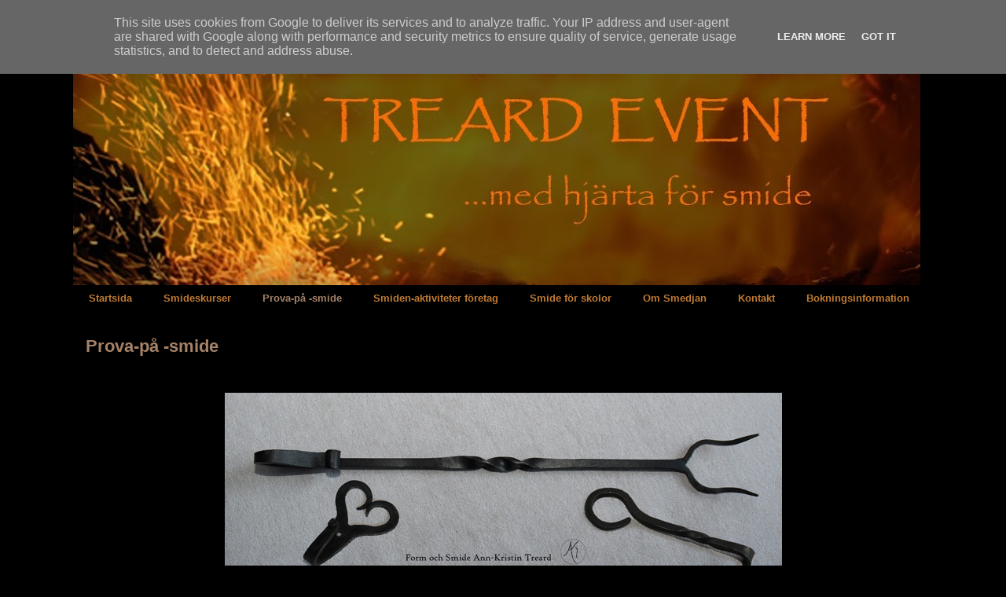

--- FILE ---
content_type: text/html; charset=UTF-8
request_url: https://www.treard.se/p/prova-pa-smide.html
body_size: 15693
content:
<!DOCTYPE html>
<html class='v2' dir='ltr' lang='sv'>
<head>
<link href='https://www.blogger.com/static/v1/widgets/335934321-css_bundle_v2.css' rel='stylesheet' type='text/css'/>
<meta content='width=1100' name='viewport'/>
<meta content='text/html; charset=UTF-8' http-equiv='Content-Type'/>
<meta content='blogger' name='generator'/>
<link href='https://www.treard.se/favicon.ico' rel='icon' type='image/x-icon'/>
<link href='https://www.treard.se/p/prova-pa-smide.html' rel='canonical'/>
<link rel="alternate" type="application/atom+xml" title="prova på smide och smideskurser med Jonny Treard - Atom" href="https://www.treard.se/feeds/posts/default" />
<link rel="alternate" type="application/rss+xml" title="prova på smide och smideskurser med Jonny Treard - RSS" href="https://www.treard.se/feeds/posts/default?alt=rss" />
<link rel="service.post" type="application/atom+xml" title="prova på smide och smideskurser med Jonny Treard - Atom" href="https://www.blogger.com/feeds/7331228958826970598/posts/default" />
<!--Can't find substitution for tag [blog.ieCssRetrofitLinks]-->
<meta content='https://www.treard.se/p/prova-pa-smide.html' property='og:url'/>
<meta content='Prova-på -smide' property='og:title'/>
<meta content='En hemsida om smide och prova på smide' property='og:description'/>
<meta content='https://blogger.googleusercontent.com/img/b/R29vZ2xl/AVvXsEhTVRWqldgjBW6efnnC8-CPzFeeXNvYp2ZjLpyptIRNGiEBtszasIJ6hSKp5KFuoGYXjCm16O7LKoWLh7JVPDgWSyEg5FdpjWhZSmZV_aviFg-ilOT118JXC-0WB6yV6EyxRiq-XNV_tHqC/w1200-h630-p-k-no-nu/Smiden+design+Treard.jpg' property='og:image'/>
<title>prova på smide och smideskurser med Jonny Treard: Prova-på -smide</title>
<style type='text/css'>@font-face{font-family:'Cherry Cream Soda';font-style:normal;font-weight:400;font-display:swap;src:url(//fonts.gstatic.com/s/cherrycreamsoda/v21/UMBIrOxBrW6w2FFyi9paG0fdVdRciQd9A98ZD47H.woff2)format('woff2');unicode-range:U+0000-00FF,U+0131,U+0152-0153,U+02BB-02BC,U+02C6,U+02DA,U+02DC,U+0304,U+0308,U+0329,U+2000-206F,U+20AC,U+2122,U+2191,U+2193,U+2212,U+2215,U+FEFF,U+FFFD;}</style>
<style id='page-skin-1' type='text/css'><!--
/*
-----------------------------------------------
Blogger Template Style
Name:     Awesome Inc.
Designer: Tina Chen
URL:      tinachen.org
----------------------------------------------- */
/* Content
----------------------------------------------- */
body {
font: normal normal 13px Arial, Tahoma, Helvetica, FreeSans, sans-serif;
color: #a1917a;
background: #000000 url(//themes.googleusercontent.com/image?id=1KWBqlipk8_Ck4PTM5QvkNC6OAcl_xZgZ2pGhqm06r-WYCv_eJSG5sEIrXhP_E338iFo-) repeat scroll top center /* Credit: moorsky (http://www.istockphoto.com/googleimages.php?id=4080671&platform=blogger) */;
}
html body .content-outer {
min-width: 0;
max-width: 100%;
width: 100%;
}
a:link {
text-decoration: none;
color: #a58268;
}
a:visited {
text-decoration: none;
color: #a58268;
}
a:hover {
text-decoration: underline;
color: #f29858;
}
.body-fauxcolumn-outer .cap-top {
position: absolute;
z-index: 1;
height: 276px;
width: 100%;
background: transparent none repeat-x scroll top left;
_background-image: none;
}
/* Columns
----------------------------------------------- */
.content-inner {
padding: 0;
}
.header-inner .section {
margin: 0 16px;
}
.tabs-inner .section {
margin: 0 16px;
}
.main-inner {
padding-top: 30px;
}
.main-inner .column-center-inner,
.main-inner .column-left-inner,
.main-inner .column-right-inner {
padding: 0 5px;
}
*+html body .main-inner .column-center-inner {
margin-top: -30px;
}
#layout .main-inner .column-center-inner {
margin-top: 0;
}
/* Header
----------------------------------------------- */
.header-outer {
margin: 0 0 0 0;
background: #000000 none repeat scroll 0 0;
}
.Header h1 {
font: normal bold 40px Cherry Cream Soda;
color: #a58268;
text-shadow: 0 0 -1px #000000;
}
.Header h1 a {
color: #a58268;
}
.Header .description {
font: normal normal 14px 'Trebuchet MS', Trebuchet, sans-serif;
color: #a58268;
}
.header-inner .Header .titlewrapper,
.header-inner .Header .descriptionwrapper {
padding-left: 0;
padding-right: 0;
margin-bottom: 0;
}
.header-inner .Header .titlewrapper {
padding-top: 22px;
}
/* Tabs
----------------------------------------------- */
.tabs-outer {
overflow: hidden;
position: relative;
background: #000000 none repeat scroll 0 0;
}
#layout .tabs-outer {
overflow: visible;
}
.tabs-cap-top, .tabs-cap-bottom {
position: absolute;
width: 100%;
border-top: 1px solid #000000;
}
.tabs-cap-bottom {
bottom: 0;
}
.tabs-inner .widget li a {
display: inline-block;
margin: 0;
padding: .6em 1.5em;
font: normal bold 13px Arial, Tahoma, Helvetica, FreeSans, sans-serif;
color: #bf7b33;
border-top: 1px solid #000000;
border-bottom: 1px solid #000000;
border-left: 1px solid #000000;
height: 16px;
line-height: 16px;
}
.tabs-inner .widget li:last-child a {
border-right: 1px solid #000000;
}
.tabs-inner .widget li.selected a, .tabs-inner .widget li a:hover {
background: #000000 none repeat-x scroll 0 -100px;
color: #a58268;
}
/* Headings
----------------------------------------------- */
h2 {
font: normal bold 14px Arial, Tahoma, Helvetica, FreeSans, sans-serif;
color: #b88d48;
}
/* Widgets
----------------------------------------------- */
.main-inner .section {
margin: 0 27px;
padding: 0;
}
.main-inner .column-left-outer,
.main-inner .column-right-outer {
margin-top: 0;
}
#layout .main-inner .column-left-outer,
#layout .main-inner .column-right-outer {
margin-top: 0;
}
.main-inner .column-left-inner,
.main-inner .column-right-inner {
background: #000000 none repeat 0 0;
-moz-box-shadow: 0 0 0 rgba(0, 0, 0, .2);
-webkit-box-shadow: 0 0 0 rgba(0, 0, 0, .2);
-goog-ms-box-shadow: 0 0 0 rgba(0, 0, 0, .2);
box-shadow: 0 0 0 rgba(0, 0, 0, .2);
-moz-border-radius: 0;
-webkit-border-radius: 0;
-goog-ms-border-radius: 0;
border-radius: 0;
}
#layout .main-inner .column-left-inner,
#layout .main-inner .column-right-inner {
margin-top: 0;
}
.sidebar .widget {
font: normal normal 14px Arial, Tahoma, Helvetica, FreeSans, sans-serif;
color: #888888;
}
.sidebar .widget a:link {
color: #888888;
}
.sidebar .widget a:visited {
color: #444444;
}
.sidebar .widget a:hover {
color: #cccccc;
}
.sidebar .widget h2 {
text-shadow: 0 0 -1px #000000;
}
.main-inner .widget {
background-color: #000000;
border: 1px solid #000000;
padding: 0 15px 15px;
margin: 20px -16px;
-moz-box-shadow: 0 0 0 rgba(0, 0, 0, .2);
-webkit-box-shadow: 0 0 0 rgba(0, 0, 0, .2);
-goog-ms-box-shadow: 0 0 0 rgba(0, 0, 0, .2);
box-shadow: 0 0 0 rgba(0, 0, 0, .2);
-moz-border-radius: 0;
-webkit-border-radius: 0;
-goog-ms-border-radius: 0;
border-radius: 0;
}
.main-inner .widget h2 {
margin: 0 -15px;
padding: .6em 15px .5em;
border-bottom: 1px solid #000000;
}
.footer-inner .widget h2 {
padding: 0 0 .4em;
border-bottom: 1px solid #000000;
}
.main-inner .widget h2 + div, .footer-inner .widget h2 + div {
border-top: 1px solid #000000;
padding-top: 8px;
}
.main-inner .widget .widget-content {
margin: 0 -15px;
padding: 7px 15px 0;
}
.main-inner .widget ul, .main-inner .widget #ArchiveList ul.flat {
margin: -8px -15px 0;
padding: 0;
list-style: none;
}
.main-inner .widget #ArchiveList {
margin: -8px 0 0;
}
.main-inner .widget ul li, .main-inner .widget #ArchiveList ul.flat li {
padding: .5em 15px;
text-indent: 0;
color: #666666;
border-top: 1px solid #000000;
border-bottom: 1px solid #000000;
}
.main-inner .widget #ArchiveList ul li {
padding-top: .25em;
padding-bottom: .25em;
}
.main-inner .widget ul li:first-child, .main-inner .widget #ArchiveList ul.flat li:first-child {
border-top: none;
}
.main-inner .widget ul li:last-child, .main-inner .widget #ArchiveList ul.flat li:last-child {
border-bottom: none;
}
.post-body {
position: relative;
}
.main-inner .widget .post-body ul {
padding: 0 2.5em;
margin: .5em 0;
list-style: disc;
}
.main-inner .widget .post-body ul li {
padding: 0.25em 0;
margin-bottom: .25em;
color: #a1917a;
border: none;
}
.footer-inner .widget ul {
padding: 0;
list-style: none;
}
.widget .zippy {
color: #666666;
}
/* Posts
----------------------------------------------- */
body .main-inner .Blog {
padding: 0;
margin-bottom: 1em;
background-color: transparent;
border: none;
-moz-box-shadow: 0 0 0 rgba(0, 0, 0, 0);
-webkit-box-shadow: 0 0 0 rgba(0, 0, 0, 0);
-goog-ms-box-shadow: 0 0 0 rgba(0, 0, 0, 0);
box-shadow: 0 0 0 rgba(0, 0, 0, 0);
}
.main-inner .section:last-child .Blog:last-child {
padding: 0;
margin-bottom: 1em;
}
.main-inner .widget h2.date-header {
margin: 0 -15px 1px;
padding: 0 0 0 0;
font: normal normal 14px Arial, Tahoma, Helvetica, FreeSans, sans-serif;
color: #666666;
background: transparent none no-repeat scroll top left;
border-top: 0 solid #222222;
border-bottom: 1px solid #000000;
-moz-border-radius-topleft: 0;
-moz-border-radius-topright: 0;
-webkit-border-top-left-radius: 0;
-webkit-border-top-right-radius: 0;
border-top-left-radius: 0;
border-top-right-radius: 0;
position: static;
bottom: 100%;
right: 15px;
text-shadow: 0 0 -1px #000000;
}
.main-inner .widget h2.date-header span {
font: normal normal 14px Arial, Tahoma, Helvetica, FreeSans, sans-serif;
display: block;
padding: .5em 15px;
border-left: 0 solid #222222;
border-right: 0 solid #222222;
}
.date-outer {
position: relative;
margin: 30px 0 20px;
padding: 0 15px;
background-color: #000000;
border: 1px solid #000000;
-moz-box-shadow: 0 0 0 rgba(0, 0, 0, .2);
-webkit-box-shadow: 0 0 0 rgba(0, 0, 0, .2);
-goog-ms-box-shadow: 0 0 0 rgba(0, 0, 0, .2);
box-shadow: 0 0 0 rgba(0, 0, 0, .2);
-moz-border-radius: 0;
-webkit-border-radius: 0;
-goog-ms-border-radius: 0;
border-radius: 0;
}
.date-outer:first-child {
margin-top: 0;
}
.date-outer:last-child {
margin-bottom: 20px;
-moz-border-radius-bottomleft: 0;
-moz-border-radius-bottomright: 0;
-webkit-border-bottom-left-radius: 0;
-webkit-border-bottom-right-radius: 0;
-goog-ms-border-bottom-left-radius: 0;
-goog-ms-border-bottom-right-radius: 0;
border-bottom-left-radius: 0;
border-bottom-right-radius: 0;
}
.date-posts {
margin: 0 -15px;
padding: 0 15px;
clear: both;
}
.post-outer, .inline-ad {
border-top: 1px solid #000000;
margin: 0 -15px;
padding: 15px 15px;
}
.post-outer {
padding-bottom: 10px;
}
.post-outer:first-child {
padding-top: 0;
border-top: none;
}
.post-outer:last-child, .inline-ad:last-child {
border-bottom: none;
}
.post-body {
position: relative;
}
.post-body img {
padding: 8px;
background: #000000;
border: 1px solid transparent;
-moz-box-shadow: 0 0 0 rgba(0, 0, 0, .2);
-webkit-box-shadow: 0 0 0 rgba(0, 0, 0, .2);
box-shadow: 0 0 0 rgba(0, 0, 0, .2);
-moz-border-radius: 0;
-webkit-border-radius: 0;
border-radius: 0;
}
h3.post-title, h4 {
font: normal bold 22px Arial, Tahoma, Helvetica, FreeSans, sans-serif;
color: #a58268;
}
h3.post-title a {
font: normal bold 22px Arial, Tahoma, Helvetica, FreeSans, sans-serif;
color: #a58268;
}
h3.post-title a:hover {
color: #f29858;
text-decoration: underline;
}
.post-header {
margin: 0 0 1em;
}
.post-body {
line-height: 1.4;
}
.post-outer h2 {
color: #a1917a;
}
.post-footer {
margin: 1.5em 0 0;
}
#blog-pager {
padding: 15px;
font-size: 120%;
background-color: #000000;
border: 1px solid #000000;
-moz-box-shadow: 0 0 0 rgba(0, 0, 0, .2);
-webkit-box-shadow: 0 0 0 rgba(0, 0, 0, .2);
-goog-ms-box-shadow: 0 0 0 rgba(0, 0, 0, .2);
box-shadow: 0 0 0 rgba(0, 0, 0, .2);
-moz-border-radius: 0;
-webkit-border-radius: 0;
-goog-ms-border-radius: 0;
border-radius: 0;
-moz-border-radius-topleft: 0;
-moz-border-radius-topright: 0;
-webkit-border-top-left-radius: 0;
-webkit-border-top-right-radius: 0;
-goog-ms-border-top-left-radius: 0;
-goog-ms-border-top-right-radius: 0;
border-top-left-radius: 0;
border-top-right-radius-topright: 0;
margin-top: 1em;
}
.blog-feeds, .post-feeds {
margin: 1em 0;
text-align: center;
color: #000000;
}
.blog-feeds a, .post-feeds a {
color: #000000;
}
.blog-feeds a:visited, .post-feeds a:visited {
color: #000000;
}
.blog-feeds a:hover, .post-feeds a:hover {
color: #000000;
}
.post-outer .comments {
margin-top: 2em;
}
/* Comments
----------------------------------------------- */
.comments .comments-content .icon.blog-author {
background-repeat: no-repeat;
background-image: url([data-uri]);
}
.comments .comments-content .loadmore a {
border-top: 1px solid #000000;
border-bottom: 1px solid #000000;
}
.comments .continue {
border-top: 2px solid #000000;
}
/* Footer
----------------------------------------------- */
.footer-outer {
margin: -0 0 -1px;
padding: 0 0 0;
color: #a58268;
overflow: hidden;
}
.footer-fauxborder-left {
border-top: 1px solid #000000;
background: #000000 none repeat scroll 0 0;
-moz-box-shadow: 0 0 0 rgba(0, 0, 0, .2);
-webkit-box-shadow: 0 0 0 rgba(0, 0, 0, .2);
-goog-ms-box-shadow: 0 0 0 rgba(0, 0, 0, .2);
box-shadow: 0 0 0 rgba(0, 0, 0, .2);
margin: 0 -0;
}
/* Mobile
----------------------------------------------- */
body.mobile {
background-size: auto;
}
.mobile .body-fauxcolumn-outer {
background: transparent none repeat scroll top left;
}
*+html body.mobile .main-inner .column-center-inner {
margin-top: 0;
}
.mobile .main-inner .widget {
padding: 0 0 15px;
}
.mobile .main-inner .widget h2 + div,
.mobile .footer-inner .widget h2 + div {
border-top: none;
padding-top: 0;
}
.mobile .footer-inner .widget h2 {
padding: 0.5em 0;
border-bottom: none;
}
.mobile .main-inner .widget .widget-content {
margin: 0;
padding: 7px 0 0;
}
.mobile .main-inner .widget ul,
.mobile .main-inner .widget #ArchiveList ul.flat {
margin: 0 -15px 0;
}
.mobile .main-inner .widget h2.date-header {
right: 0;
}
.mobile .date-header span {
padding: 0.4em 0;
}
.mobile .date-outer:first-child {
margin-bottom: 0;
border: 1px solid #000000;
-moz-border-radius-topleft: 0;
-moz-border-radius-topright: 0;
-webkit-border-top-left-radius: 0;
-webkit-border-top-right-radius: 0;
-goog-ms-border-top-left-radius: 0;
-goog-ms-border-top-right-radius: 0;
border-top-left-radius: 0;
border-top-right-radius: 0;
}
.mobile .date-outer {
border-color: #000000;
border-width: 0 1px 1px;
}
.mobile .date-outer:last-child {
margin-bottom: 0;
}
.mobile .main-inner {
padding: 0;
}
.mobile .header-inner .section {
margin: 0;
}
.mobile .post-outer, .mobile .inline-ad {
padding: 5px 0;
}
.mobile .tabs-inner .section {
margin: 0 10px;
}
.mobile .main-inner .widget h2 {
margin: 0;
padding: 0;
}
.mobile .main-inner .widget h2.date-header span {
padding: 0;
}
.mobile .main-inner .widget .widget-content {
margin: 0;
padding: 7px 0 0;
}
.mobile #blog-pager {
border: 1px solid transparent;
background: #000000 none repeat scroll 0 0;
}
.mobile .main-inner .column-left-inner,
.mobile .main-inner .column-right-inner {
background: #000000 none repeat 0 0;
-moz-box-shadow: none;
-webkit-box-shadow: none;
-goog-ms-box-shadow: none;
box-shadow: none;
}
.mobile .date-posts {
margin: 0;
padding: 0;
}
.mobile .footer-fauxborder-left {
margin: 0;
border-top: inherit;
}
.mobile .main-inner .section:last-child .Blog:last-child {
margin-bottom: 0;
}
.mobile-index-contents {
color: #a1917a;
}
.mobile .mobile-link-button {
background: #a58268 none repeat scroll 0 0;
}
.mobile-link-button a:link, .mobile-link-button a:visited {
color: #c19668;
}
.mobile .tabs-inner .PageList .widget-content {
background: transparent;
border-top: 1px solid;
border-color: #000000;
color: #bf7b33;
}
.mobile .tabs-inner .PageList .widget-content .pagelist-arrow {
border-left: 1px solid #000000;
}

--></style>
<style id='template-skin-1' type='text/css'><!--
body {
min-width: 1127px;
}
.content-outer, .content-fauxcolumn-outer, .region-inner {
min-width: 1127px;
max-width: 1127px;
_width: 1127px;
}
.main-inner .columns {
padding-left: 0px;
padding-right: 0px;
}
.main-inner .fauxcolumn-center-outer {
left: 0px;
right: 0px;
/* IE6 does not respect left and right together */
_width: expression(this.parentNode.offsetWidth -
parseInt("0px") -
parseInt("0px") + 'px');
}
.main-inner .fauxcolumn-left-outer {
width: 0px;
}
.main-inner .fauxcolumn-right-outer {
width: 0px;
}
.main-inner .column-left-outer {
width: 0px;
right: 100%;
margin-left: -0px;
}
.main-inner .column-right-outer {
width: 0px;
margin-right: -0px;
}
#layout {
min-width: 0;
}
#layout .content-outer {
min-width: 0;
width: 800px;
}
#layout .region-inner {
min-width: 0;
width: auto;
}
body#layout div.add_widget {
padding: 8px;
}
body#layout div.add_widget a {
margin-left: 32px;
}
--></style>
<style>
    body {background-image:url(\/\/themes.googleusercontent.com\/image?id=1KWBqlipk8_Ck4PTM5QvkNC6OAcl_xZgZ2pGhqm06r-WYCv_eJSG5sEIrXhP_E338iFo-);}
    
@media (max-width: 200px) { body {background-image:url(\/\/themes.googleusercontent.com\/image?id=1KWBqlipk8_Ck4PTM5QvkNC6OAcl_xZgZ2pGhqm06r-WYCv_eJSG5sEIrXhP_E338iFo-&options=w200);}}
@media (max-width: 400px) and (min-width: 201px) { body {background-image:url(\/\/themes.googleusercontent.com\/image?id=1KWBqlipk8_Ck4PTM5QvkNC6OAcl_xZgZ2pGhqm06r-WYCv_eJSG5sEIrXhP_E338iFo-&options=w400);}}
@media (max-width: 800px) and (min-width: 401px) { body {background-image:url(\/\/themes.googleusercontent.com\/image?id=1KWBqlipk8_Ck4PTM5QvkNC6OAcl_xZgZ2pGhqm06r-WYCv_eJSG5sEIrXhP_E338iFo-&options=w800);}}
@media (max-width: 1200px) and (min-width: 801px) { body {background-image:url(\/\/themes.googleusercontent.com\/image?id=1KWBqlipk8_Ck4PTM5QvkNC6OAcl_xZgZ2pGhqm06r-WYCv_eJSG5sEIrXhP_E338iFo-&options=w1200);}}
/* Last tag covers anything over one higher than the previous max-size cap. */
@media (min-width: 1201px) { body {background-image:url(\/\/themes.googleusercontent.com\/image?id=1KWBqlipk8_Ck4PTM5QvkNC6OAcl_xZgZ2pGhqm06r-WYCv_eJSG5sEIrXhP_E338iFo-&options=w1600);}}
  </style>
<script type='text/javascript'>
        (function(i,s,o,g,r,a,m){i['GoogleAnalyticsObject']=r;i[r]=i[r]||function(){
        (i[r].q=i[r].q||[]).push(arguments)},i[r].l=1*new Date();a=s.createElement(o),
        m=s.getElementsByTagName(o)[0];a.async=1;a.src=g;m.parentNode.insertBefore(a,m)
        })(window,document,'script','https://www.google-analytics.com/analytics.js','ga');
        ga('create', 'UA-37284304-1', 'auto', 'blogger');
        ga('blogger.send', 'pageview');
      </script>
<link href='https://www.blogger.com/dyn-css/authorization.css?targetBlogID=7331228958826970598&amp;zx=d9329517-68ee-43ea-a598-4368dea5786e' media='none' onload='if(media!=&#39;all&#39;)media=&#39;all&#39;' rel='stylesheet'/><noscript><link href='https://www.blogger.com/dyn-css/authorization.css?targetBlogID=7331228958826970598&amp;zx=d9329517-68ee-43ea-a598-4368dea5786e' rel='stylesheet'/></noscript>
<meta name='google-adsense-platform-account' content='ca-host-pub-1556223355139109'/>
<meta name='google-adsense-platform-domain' content='blogspot.com'/>

<script type="text/javascript" language="javascript">
  // Supply ads personalization default for EEA readers
  // See https://www.blogger.com/go/adspersonalization
  adsbygoogle = window.adsbygoogle || [];
  if (typeof adsbygoogle.requestNonPersonalizedAds === 'undefined') {
    adsbygoogle.requestNonPersonalizedAds = 1;
  }
</script>


<link rel="stylesheet" href="https://fonts.googleapis.com/css2?display=swap&family=Dancing+Script&family=Calibri"></head>
<body class='loading variant-dark'>
<div class='navbar section' id='navbar' name='Navbar'><div class='widget Navbar' data-version='1' id='Navbar1'><script type="text/javascript">
    function setAttributeOnload(object, attribute, val) {
      if(window.addEventListener) {
        window.addEventListener('load',
          function(){ object[attribute] = val; }, false);
      } else {
        window.attachEvent('onload', function(){ object[attribute] = val; });
      }
    }
  </script>
<div id="navbar-iframe-container"></div>
<script type="text/javascript" src="https://apis.google.com/js/platform.js"></script>
<script type="text/javascript">
      gapi.load("gapi.iframes:gapi.iframes.style.bubble", function() {
        if (gapi.iframes && gapi.iframes.getContext) {
          gapi.iframes.getContext().openChild({
              url: 'https://www.blogger.com/navbar/7331228958826970598?pa\x3d1728401025439163714\x26origin\x3dhttps://www.treard.se',
              where: document.getElementById("navbar-iframe-container"),
              id: "navbar-iframe"
          });
        }
      });
    </script><script type="text/javascript">
(function() {
var script = document.createElement('script');
script.type = 'text/javascript';
script.src = '//pagead2.googlesyndication.com/pagead/js/google_top_exp.js';
var head = document.getElementsByTagName('head')[0];
if (head) {
head.appendChild(script);
}})();
</script>
</div></div>
<div class='body-fauxcolumns'>
<div class='fauxcolumn-outer body-fauxcolumn-outer'>
<div class='cap-top'>
<div class='cap-left'></div>
<div class='cap-right'></div>
</div>
<div class='fauxborder-left'>
<div class='fauxborder-right'></div>
<div class='fauxcolumn-inner'>
</div>
</div>
<div class='cap-bottom'>
<div class='cap-left'></div>
<div class='cap-right'></div>
</div>
</div>
</div>
<div class='content'>
<div class='content-fauxcolumns'>
<div class='fauxcolumn-outer content-fauxcolumn-outer'>
<div class='cap-top'>
<div class='cap-left'></div>
<div class='cap-right'></div>
</div>
<div class='fauxborder-left'>
<div class='fauxborder-right'></div>
<div class='fauxcolumn-inner'>
</div>
</div>
<div class='cap-bottom'>
<div class='cap-left'></div>
<div class='cap-right'></div>
</div>
</div>
</div>
<div class='content-outer'>
<div class='content-cap-top cap-top'>
<div class='cap-left'></div>
<div class='cap-right'></div>
</div>
<div class='fauxborder-left content-fauxborder-left'>
<div class='fauxborder-right content-fauxborder-right'></div>
<div class='content-inner'>
<header>
<div class='header-outer'>
<div class='header-cap-top cap-top'>
<div class='cap-left'></div>
<div class='cap-right'></div>
</div>
<div class='fauxborder-left header-fauxborder-left'>
<div class='fauxborder-right header-fauxborder-right'></div>
<div class='region-inner header-inner'>
<div class='header section' id='header' name='Rubrik'><div class='widget Header' data-version='1' id='Header1'>
<div id='header-inner'>
<a href='https://www.treard.se/' style='display: block'>
<img alt='prova på smide och smideskurser med Jonny Treard' height='333px; ' id='Header1_headerimg' src='https://blogger.googleusercontent.com/img/b/R29vZ2xl/AVvXsEi-n6HE8VsqMHPHA8FvTKQFrlB_E1b8maRJ-4Zrnfm2I6MUBKLsxFXmnHElIDPdbjyYyMGnwWOI5NmNdYTyYmSOEREex3TxgdpTMucVP5_L2_bXtMQYvkpdwJJUcpQ4jlnnBIc6y2pfSm2T/s1078-r/Banner+hemsida+2015_redigerad-1.jpg' style='display: block' width='1078px; '/>
</a>
</div>
</div></div>
</div>
</div>
<div class='header-cap-bottom cap-bottom'>
<div class='cap-left'></div>
<div class='cap-right'></div>
</div>
</div>
</header>
<div class='tabs-outer'>
<div class='tabs-cap-top cap-top'>
<div class='cap-left'></div>
<div class='cap-right'></div>
</div>
<div class='fauxborder-left tabs-fauxborder-left'>
<div class='fauxborder-right tabs-fauxborder-right'></div>
<div class='region-inner tabs-inner'>
<div class='tabs section' id='crosscol' name='Alla kolumner'><div class='widget PageList' data-version='1' id='PageList1'>
<h2>Sidor</h2>
<div class='widget-content'>
<ul>
<li>
<a href='https://www.treard.se/'>Startsida</a>
</li>
<li>
<a href='http://www.treard.se/p/smideskurs-host-2015.html'>Smideskurser</a>
</li>
<li class='selected'>
<a href='https://www.treard.se/p/prova-pa-smide.html'>Prova-på -smide</a>
</li>
<li>
<a href='http://www.treard.se/p/smide-att-kopa.html'>Smiden-aktiviteter företag</a>
</li>
<li>
<a href='https://www.treard.se/p/skapandeskola.html'>Smide för skolor</a>
</li>
<li>
<a href='https://www.treard.se/p/o-smedjan.html'>Om Smedjan</a>
</li>
<li>
<a href='http://www.treard.se/p/kontakt_04.html'>Kontakt</a>
</li>
<li>
<a href='https://www.treard.se/p/bokningsinformation.html'> Bokningsinformation</a>
</li>
</ul>
<div class='clear'></div>
</div>
</div></div>
<div class='tabs no-items section' id='crosscol-overflow' name='Cross-Column 2'></div>
</div>
</div>
<div class='tabs-cap-bottom cap-bottom'>
<div class='cap-left'></div>
<div class='cap-right'></div>
</div>
</div>
<div class='main-outer'>
<div class='main-cap-top cap-top'>
<div class='cap-left'></div>
<div class='cap-right'></div>
</div>
<div class='fauxborder-left main-fauxborder-left'>
<div class='fauxborder-right main-fauxborder-right'></div>
<div class='region-inner main-inner'>
<div class='columns fauxcolumns'>
<div class='fauxcolumn-outer fauxcolumn-center-outer'>
<div class='cap-top'>
<div class='cap-left'></div>
<div class='cap-right'></div>
</div>
<div class='fauxborder-left'>
<div class='fauxborder-right'></div>
<div class='fauxcolumn-inner'>
</div>
</div>
<div class='cap-bottom'>
<div class='cap-left'></div>
<div class='cap-right'></div>
</div>
</div>
<div class='fauxcolumn-outer fauxcolumn-left-outer'>
<div class='cap-top'>
<div class='cap-left'></div>
<div class='cap-right'></div>
</div>
<div class='fauxborder-left'>
<div class='fauxborder-right'></div>
<div class='fauxcolumn-inner'>
</div>
</div>
<div class='cap-bottom'>
<div class='cap-left'></div>
<div class='cap-right'></div>
</div>
</div>
<div class='fauxcolumn-outer fauxcolumn-right-outer'>
<div class='cap-top'>
<div class='cap-left'></div>
<div class='cap-right'></div>
</div>
<div class='fauxborder-left'>
<div class='fauxborder-right'></div>
<div class='fauxcolumn-inner'>
</div>
</div>
<div class='cap-bottom'>
<div class='cap-left'></div>
<div class='cap-right'></div>
</div>
</div>
<!-- corrects IE6 width calculation -->
<div class='columns-inner'>
<div class='column-center-outer'>
<div class='column-center-inner'>
<div class='main section' id='main' name='Huvudsektion'><div class='widget Blog' data-version='1' id='Blog1'>
<div class='blog-posts hfeed'>

          <div class="date-outer">
        

          <div class="date-posts">
        
<div class='post-outer'>
<div class='post hentry uncustomized-post-template' itemprop='blogPost' itemscope='itemscope' itemtype='http://schema.org/BlogPosting'>
<meta content='https://blogger.googleusercontent.com/img/b/R29vZ2xl/AVvXsEhTVRWqldgjBW6efnnC8-CPzFeeXNvYp2ZjLpyptIRNGiEBtszasIJ6hSKp5KFuoGYXjCm16O7LKoWLh7JVPDgWSyEg5FdpjWhZSmZV_aviFg-ilOT118JXC-0WB6yV6EyxRiq-XNV_tHqC/s1600/Smiden+design+Treard.jpg' itemprop='image_url'/>
<meta content='7331228958826970598' itemprop='blogId'/>
<meta content='1728401025439163714' itemprop='postId'/>
<a name='1728401025439163714'></a>
<h3 class='post-title entry-title' itemprop='name'>
Prova-på -smide
</h3>
<div class='post-header'>
<div class='post-header-line-1'></div>
</div>
<div class='post-body entry-content' id='post-body-1728401025439163714' itemprop='description articleBody'>
<div class="MsoNormal">
<h2>
</h2>
<h2 style="line-height: normal; margin-bottom: 0cm; text-align: center;">
<a href="https://blogger.googleusercontent.com/img/b/R29vZ2xl/AVvXsEhTVRWqldgjBW6efnnC8-CPzFeeXNvYp2ZjLpyptIRNGiEBtszasIJ6hSKp5KFuoGYXjCm16O7LKoWLh7JVPDgWSyEg5FdpjWhZSmZV_aviFg-ilOT118JXC-0WB6yV6EyxRiq-XNV_tHqC/s1600/Smiden+design+Treard.jpg" style="margin-left: 1em; margin-right: 1em;"><img border="0" data-original-height="233" data-original-width="709" src="https://blogger.googleusercontent.com/img/b/R29vZ2xl/AVvXsEhTVRWqldgjBW6efnnC8-CPzFeeXNvYp2ZjLpyptIRNGiEBtszasIJ6hSKp5KFuoGYXjCm16O7LKoWLh7JVPDgWSyEg5FdpjWhZSmZV_aviFg-ilOT118JXC-0WB6yV6EyxRiq-XNV_tHqC/s1600/Smiden+design+Treard.jpg" /></a></h2>
<h2 style="line-height: normal; margin-bottom: 0cm; text-align: center;"><b><span style="font-family: &quot;papyrus&quot;; font-size: 26pt;"><span style="color: #e69138;"><br /></span></span></b></h2><h2 style="line-height: normal; margin-bottom: 0cm; text-align: center;"><span style="font-size: 26pt;"><span style="color: #e69138;"><span style="font-family: papyrus; font-weight: bold;">Prova
på smiden&nbsp;</span></span></span></h2>
<div style="text-align: center;">
<span style="font-family: &quot;georgia&quot; , &quot;times new roman&quot; , serif;"><span style="font-size: large;">Prova-På-Smide är en upplevelseaktivitet för alla, stora som små, gamla som unga.&nbsp;</span></span></div>
<div style="text-align: center;">
<span style="font-family: &quot;georgia&quot; , &quot;times new roman&quot; , serif;"><span style="font-size: large;">Det enda&nbsp;</span></span><span style="font-family: &quot;georgia&quot; , &quot;times new roman&quot; , serif; font-size: large;">du behöver är en omättad nyfikenhet på smide. &nbsp;Inga förkunskaper krävs.</span></div>
<div style="text-align: center;">
<span style="font-family: &quot;georgia&quot; , &quot;times new roman&quot; , serif;"><span style="font-size: large;">&nbsp;&nbsp;Med en stor portion skaparglädje och under uppsluppna former smider vi medan&nbsp;</span></span></div>
<div style="text-align: center;">
<span style="font-family: &quot;georgia&quot; , &quot;times new roman&quot; , serif;"><span style="font-size: large;">&nbsp; &nbsp; &nbsp; &nbsp; &nbsp; &nbsp; &nbsp; &nbsp; &nbsp; &nbsp; &nbsp; järnet är varmt. &nbsp;</span><span style="font-size: 15px;">&nbsp;</span></span><span style="color: #a38962; font-family: &quot;georgia&quot; , &quot;times new roman&quot; , serif; font-size: large; letter-spacing: 1.33333px;">&nbsp; &nbsp; &nbsp;&nbsp;</span><br />
<span style="color: #a38962; font-family: &quot;georgia&quot; , &quot;times new roman&quot; , serif; font-size: large; letter-spacing: 1.33333px;">&nbsp; &nbsp; &nbsp; &nbsp; &nbsp; &nbsp; &nbsp;&nbsp;</span></div>
</div>
<div class="MsoNormal">
<div style="text-align: left;">
<span style="color: #a38962; font-size: x-small; text-align: center;">&nbsp; &nbsp; &nbsp;</span></div>
<div style="text-align: left;">
<span style="color: #a38962; font-size: x-small; text-align: center;">&nbsp; &nbsp; &nbsp; &nbsp; &nbsp; &nbsp; &nbsp; &nbsp; &nbsp; &nbsp; &nbsp; &nbsp; &nbsp; &nbsp; &nbsp; &nbsp; &nbsp; &nbsp;&nbsp;</span></div>
<div style="text-align: center;">
.............................................................................................................................................................................</div>
<div style="text-align: center;"><br /></div><div style="text-align: center;"><span style="color: #f6b26b;"><span style="font-family: trebuchet; font-size: medium;">&nbsp;För de aktiviteter som inte inkluderar fika, så kan detta beställas som tillägg. Fikat serveras&nbsp; i smedjans lilla cafédel.</span></span></div><div style="text-align: center;"><span style="color: #f6b26b; font-family: trebuchet; font-size: medium;"><br /></span></div><div style="text-align: center;"><span style="font-family: trebuchet; font-size: large;"><span style="color: #f6b26b;">Alla priser är inkl. moms</span></span></div><div style="text-align: center;"><span style="font-family: trebuchet;"><span style="color: #f6b26b; font-size: large;"><br /></span></span></div><div style="text-align: center;"><span style="font-family: trebuchet;"><div>.............................................................................................................................................................................</div><div><br style="font-family: &quot;Times New Roman&quot;;" /></div></span>
<br /></div>
</div><div class="MsoNormal"><span class="Apple-style-span" face="&quot;calibri&quot; , sans-serif" style="color: grey;"><span class="Apple-style-span" style="font-size: 15px;"><br />
</span></span></div>
<div class="separator" style="clear: both; text-align: center;">
</div>
<div class="MsoNormal">
<div class="separator" style="clear: both; text-align: center;">
<a href="https://blogger.googleusercontent.com/img/b/R29vZ2xl/AVvXsEgMlAIt_u8gqGv66e00AdUwia5AyN25ZmK7LXmN4efCxett-JvTnUfLkchoh2O2QTo6Ud5f1oASFOYYsjLdqyVigTh553OeM2NCNDYXcFvdDx4yM8SA-iVowOsIC9yURq5YUmX5I_6VhwJn/s1600/Philip+och+Micke+red+web.jpg" style="clear: left; float: left; margin-bottom: 1em; margin-right: 1em;"><img border="0" height="320" src="https://blogger.googleusercontent.com/img/b/R29vZ2xl/AVvXsEgMlAIt_u8gqGv66e00AdUwia5AyN25ZmK7LXmN4efCxett-JvTnUfLkchoh2O2QTo6Ud5f1oASFOYYsjLdqyVigTh553OeM2NCNDYXcFvdDx4yM8SA-iVowOsIC9yURq5YUmX5I_6VhwJn/s1600/Philip+och+Micke+red+web.jpg" width="281" /></a></div>
<h3>
<div class="MsoNormal" style="line-height: normal; mso-margin-bottom-alt: auto; mso-margin-top-alt: auto; mso-outline-level: 3;">
<b><span style="color: #e69138; font-family: &quot;papyrus&quot;; font-size: 24pt;">Prova på smide </span><span style="font-family: &quot;papyrus&quot;; font-size: 24pt;">-</span><span style="font-family: &quot;papyrus&quot;; font-size: 24pt;">&nbsp;</span></b><i><span style="font-family: &quot;papyrus&quot;; font-size: 24pt;">familj 2 timmar</span></i><b><span style="font-family: &quot;papyrus&quot;; font-size: 13.5pt;"><o:p></o:p></span></b></div>
</h3>
</div>
<div class="MsoNormal">
<br /></div>
<div class="MsoNormal">
<div style="margin-bottom: .0001pt; margin: 0cm;"><span style="font-size: large;">Vi smider en rolig krok eller kapsylöppnare, som alla klarar av.</span><br />
<span face="&quot;calibri&quot; , sans-serif" style="font-size: large;">Aktiviteten
är från 10 år, dock förutsätter barn upp till 16 år vuxens sällskap.&nbsp;</span><span face="&quot;calibri&quot; , sans-serif" style="font-size: large;">För
ungdomar i ålder 16-17 år gäller målsmans tillstånd för att få delta.</span></div>
<div style="margin-bottom: .0001pt; margin: 0cm;">
<span face="&quot;calibri&quot; , &quot;sans-serif&quot;" style="color: #a78862; font-size: 6pt;">&nbsp;</span><span face="&quot;calibri&quot; , &quot;sans-serif&quot;" style="color: #a78862; font-size: 2pt;">&nbsp;</span></div>
<div style="margin-bottom: .0001pt; margin: 0cm;">
<div style="margin-bottom: .0001pt; margin: 0cm;">
<b><span face="&quot;calibri&quot; , &quot;sans-serif&quot;" style="font-size: 14pt;"><span style="color: #e69138;">Familjepris</span></span></b><b><span face="&quot;calibri&quot; , &quot;sans-serif&quot;" style="font-size: 14pt;">&nbsp;</span></b><span face="&quot;calibri&quot; , &quot;sans-serif&quot;" style="font-size: 14pt;">&nbsp;<b>2 150 kr,</b>&nbsp;priset omfattar 5 familjemedlemmar.</span><span face="&quot;calibri&quot; , &quot;sans-serif&quot;" style="font-size: 14pt;"><o:p></o:p></span></div>
<div style="margin-bottom: .0001pt; margin: 0cm;">
<br /></div>
<div style="margin-bottom: .0001pt; margin: 0cm;">
<b><span face="&quot;calibri&quot; , &quot;sans-serif&quot;" style="font-size: 14pt;"><span style="color: #e69138;">För
Prova på smide, Familj gäller:</span></span></b><span face="&quot;calibri&quot; , &quot;sans-serif&quot;" style="font-size: 14pt;"><o:p></o:p></span></div>
<div style="margin-bottom: .0001pt; margin: 0cm;">
<span face="&quot;calibri&quot; , &quot;sans-serif&quot;" style="font-size: 14pt;">Priset
omfattar totalt 5 personer, var av 1 måste vara vuxen.&nbsp;</span><span face="&quot;calibri&quot; , &quot;sans-serif&quot;" style="font-size: 14pt;"><o:p></o:p></span></div>
<div style="margin-bottom: .0001pt; margin: 0cm;">
<span face="&quot;calibri&quot; , &quot;sans-serif&quot;" style="font-size: 14pt;">Som
familj gäller syskon med föräldrar alternativt mor-eller farföräldrar.&nbsp;</span><span face="&quot;calibri&quot; , &quot;sans-serif&quot;" style="font-size: 14pt;"><o:p></o:p></span></div>
<div style="margin-bottom: .0001pt; margin: 0cm;">
<o:p></o:p>











</div>
<div style="margin-bottom: .0001pt; margin: 0cm;">
<span face="&quot;calibri&quot; , &quot;sans-serif&quot;" style="font-size: 14pt;">Vill
Du boka smide för fler barn än vad som ryms i familjepriset kan&nbsp;</span></div>
<div style="margin-bottom: .0001pt; margin: 0cm;">
<span face="&quot;calibri&quot; , &quot;sans-serif&quot;" style="font-size: 14pt;">boka ett&nbsp;"flerbarnstillägg"
&nbsp;på 100 kr/barn.&nbsp;&nbsp;</span><span face="&quot;calibri&quot; , &quot;sans-serif&quot;" style="font-size: 14pt;"><o:p></o:p></span></div>
</div>
</div>
<div class="MsoNormal"><br /><div class="MsoNormal"><div class="separator" style="clear: both; text-align: center;"><br /></div><div class="separator" style="clear: both; text-align: center;"><br /></div><div class="separator" style="clear: both; text-align: center;"><br /></div><div class="separator" style="clear: both; text-align: center;"><br /></div><div class="separator" style="clear: both; text-align: center;"><br /></div><div class="separator" style="clear: both; text-align: center;"><br /></div><h3><div class="MsoNormal" style="line-height: normal; mso-margin-bottom-alt: auto; mso-margin-top-alt: auto; mso-outline-level: 3;"><b><span style="color: #e69138; font-family: &quot;papyrus&quot;; font-size: 24pt;"><div class="separator" style="clear: both; text-align: center;"><a href="https://blogger.googleusercontent.com/img/a/AVvXsEg6rZXGkbtnMNffojyT2NYw-Hic8Am-sixiIhyzFu9EjU6TER_Sn165XpcY46degLhUsBIYjXDvsmxSqDAXEvm-GU_1ZZXHIxoV_zvhkLsHaK-bo15UKE7_7FSKS159JNVOy4pyyoNsvHciDePLrX2pe_VS3jTAaoIaORPWO6wH2rHrKrA-4cdnob0Cbg=s886" style="clear: left; float: left; margin-bottom: 1em; margin-right: 1em;"><img border="0" data-original-height="886" data-original-width="736" height="320" src="https://blogger.googleusercontent.com/img/a/AVvXsEg6rZXGkbtnMNffojyT2NYw-Hic8Am-sixiIhyzFu9EjU6TER_Sn165XpcY46degLhUsBIYjXDvsmxSqDAXEvm-GU_1ZZXHIxoV_zvhkLsHaK-bo15UKE7_7FSKS159JNVOy4pyyoNsvHciDePLrX2pe_VS3jTAaoIaORPWO6wH2rHrKrA-4cdnob0Cbg=s320" width="266" /></a></div></span></b></div></h3><h3><div class="MsoNormal" style="line-height: normal; mso-margin-bottom-alt: auto; mso-margin-top-alt: auto; mso-outline-level: 3; text-align: left;"><b><span style="color: #e69138; font-family: &quot;papyrus&quot;; font-size: 24pt;">Prova på smide&nbsp;</span><span style="font-family: &quot;papyrus&quot;; font-size: 24pt;">-</span><span style="font-family: &quot;papyrus&quot;; font-size: 24pt;">&nbsp;grupp&nbsp;</span></b><i><span style="font-family: &quot;papyrus&quot;; font-size: 24pt;">2 timmar</span></i></div></h3><h3><div class="MsoNormal" style="line-height: normal; mso-margin-bottom-alt: auto; mso-margin-top-alt: auto; mso-outline-level: 3;"><div class="MsoNormal" style="font-size: medium; font-weight: 400;"></div><div class="MsoNormal"><div style="margin-bottom: .0001pt; margin: 0cm;"><div style="font-size: medium; font-weight: 400; text-align: left;"><span style="font-size: x-large;"><span style="font-family: arial;">Upplägget skräddarsyr vi så det passar gruppen.</span>&nbsp;</span></div><div style="text-align: right;"><span style="font-size: medium; font-weight: 400;"><br /></span></div></div><div style="font-size: medium; font-weight: 400; margin-bottom: .0001pt; margin: 0cm; text-align: right;"><span face="&quot;calibri&quot; , &quot;sans-serif&quot;" style="color: #a78862; font-size: 6pt;">&nbsp;</span><span face="&quot;calibri&quot; , &quot;sans-serif&quot;" style="color: #a78862; font-size: 2pt;">&nbsp;</span></div><div style="margin-bottom: .0001pt; margin: 0cm;"><div style="font-size: medium; font-weight: 400; margin-bottom: .0001pt; margin: 0cm; text-align: left;"><b><span face="&quot;calibri&quot; , &quot;sans-serif&quot;" style="font-size: 14pt;"><span style="color: #e69138;">Pris</span></span></b><b><span face="&quot;calibri&quot; , &quot;sans-serif&quot;" style="font-size: 14pt;">&nbsp;</span></b><span face="&quot;calibri&quot; , &quot;sans-serif&quot;" style="font-size: 14pt;">&nbsp;<b>490 kr / person,</b>&nbsp;priset förutsätter minst 4 deltagare max 8 deltagare. För större sällskap kontakta oss för offert.</span></div><div style="font-size: medium; font-weight: 400; margin-bottom: .0001pt; margin: 0cm;"><span face="&quot;calibri&quot; , &quot;sans-serif&quot;" style="font-size: 14pt;"><br /></span></div><div style="margin-bottom: .0001pt; margin: 0cm;"><br /></div></div></div><span style="color: #e69138; font-family: &quot;papyrus&quot;; font-size: xx-small;"><div class="separator" style="clear: both; font-weight: normal; text-align: center;"><br /></div><div class="separator" style="clear: both; font-weight: normal; text-align: center;"><br /></div><div class="separator" style="clear: both; font-weight: normal; text-align: center;"><br /></div><div class="separator" style="clear: both; font-weight: normal; text-align: center;"><br /></div><div class="separator" style="clear: both; font-weight: normal; text-align: center;"><br /></div></span></div></h3><h3><a href="https://blogger.googleusercontent.com/img/a/AVvXsEg6rZXGkbtnMNffojyT2NYw-Hic8Am-sixiIhyzFu9EjU6TER_Sn165XpcY46degLhUsBIYjXDvsmxSqDAXEvm-GU_1ZZXHIxoV_zvhkLsHaK-bo15UKE7_7FSKS159JNVOy4pyyoNsvHciDePLrX2pe_VS3jTAaoIaORPWO6wH2rHrKrA-4cdnob0Cbg=s886" style="clear: left; float: left; font-family: papyrus; font-size: 32px; margin-bottom: 1em; margin-right: 1em; text-align: center;"><img border="0" data-original-height="886" data-original-width="736" height="320" src="https://blogger.googleusercontent.com/img/a/AVvXsEg6rZXGkbtnMNffojyT2NYw-Hic8Am-sixiIhyzFu9EjU6TER_Sn165XpcY46degLhUsBIYjXDvsmxSqDAXEvm-GU_1ZZXHIxoV_zvhkLsHaK-bo15UKE7_7FSKS159JNVOy4pyyoNsvHciDePLrX2pe_VS3jTAaoIaORPWO6wH2rHrKrA-4cdnob0Cbg=s320" width="266" /></a><span style="font-size: 18.6667px; font-weight: 400;">&nbsp;</span><b style="text-align: right;"><span style="color: #e69138; font-family: &quot;papyrus&quot;; font-size: 24pt;">Prova på smide&nbsp;</span><span style="font-family: &quot;papyrus&quot;; font-size: 24pt;">-</span><span style="font-family: &quot;papyrus&quot;; font-size: 24pt;">&nbsp;</span></b><i style="text-align: right;"><span style="font-family: &quot;papyrus&quot;; font-size: 24pt;">2 timmar en person</span></i></h3><h3><div class="MsoNormal" style="line-height: normal; mso-margin-bottom-alt: auto; mso-margin-top-alt: auto; mso-outline-level: 3;"><div class="MsoNormal" style="font-size: medium; font-weight: 400;"></div><div class="MsoNormal"><div style="margin-bottom: .0001pt; margin: 0cm;"><div style="font-size: medium; font-weight: 400; text-align: right;"><span style="font-size: 18.6667px; text-align: left;">&nbsp;Upplägget är en prova-på- aktivitet för dig som vill testa att smide och inte är någon grupp. Vi har bokade <span style="font-family: Calibri;">dagar</span> som vi smider på eller så kör vi nar vi får ihop 3-4 deltagare. Vi smider en kapsylöppnare, krok eller kanske en hasp och&nbsp;</span><span style="font-family: arial; font-size: 18.6667px; text-align: left;">&nbsp;</span><span style="font-size: 18.6667px; text-align: left;">märlor.</span></div><div style="text-align: right;"><span style="font-size: medium; font-weight: 400;"><br /></span></div></div><div style="font-size: medium; font-weight: 400; margin-bottom: .0001pt; margin: 0cm; text-align: right;"><span face="&quot;calibri&quot; , &quot;sans-serif&quot;" style="color: #a78862; font-size: 6pt;">&nbsp;</span><span face="&quot;calibri&quot; , &quot;sans-serif&quot;" style="color: #a78862; font-size: 2pt;">&nbsp;</span></div><div style="margin-bottom: .0001pt; margin: 0cm;"><div style="font-size: medium; font-weight: 400; margin-bottom: .0001pt; margin: 0cm; text-align: right;"><b><span face="&quot;calibri&quot; , &quot;sans-serif&quot;" style="font-size: 14pt;"><span style="color: #e69138;">Pris</span></span></b><b><span face="&quot;calibri&quot; , &quot;sans-serif&quot;" style="font-size: 14pt;">&nbsp;</span></b><span face="&quot;calibri&quot; , &quot;sans-serif&quot;" style="font-size: 14pt;">&nbsp;550<b>&nbsp;kr / person.</b></span></div></div></div></div></h3><h3><div class="MsoNormal" style="line-height: normal; mso-margin-bottom-alt: auto; mso-margin-top-alt: auto; mso-outline-level: 3;"><span style="color: #e69138; font-family: &quot;papyrus&quot;; font-size: xx-small;"><div class="separator" style="clear: both; font-weight: normal; text-align: center;"></div><div class="separator" style="clear: both; font-weight: normal; text-align: right;"><br /></div><div class="separator" style="clear: both; font-weight: normal; text-align: center;"><br /></div></span></div></h3></div>
<div style="margin-bottom: .0001pt; margin: 0cm;">
<div class="separator" style="clear: both; text-align: center;">
<a href="https://blogger.googleusercontent.com/img/b/R29vZ2xl/AVvXsEj_ZzkiD3D7QepRPTPDZjUs_czd4676caqoV1qnaFz8WWZ70xNONCUuafucKr9SpMq_asEa0k43R0z5omKsSVcQgl3pUAeCh3zy57vpuUYIfpqXPwXGrwPvTVQdX0HID3XwrIpWIeTpo6aX/s1600/oscar+red+web.jpg" style="clear: left; float: left; margin-bottom: 1em; margin-right: 1em;"><img border="0" height="320" src="https://blogger.googleusercontent.com/img/b/R29vZ2xl/AVvXsEj_ZzkiD3D7QepRPTPDZjUs_czd4676caqoV1qnaFz8WWZ70xNONCUuafucKr9SpMq_asEa0k43R0z5omKsSVcQgl3pUAeCh3zy57vpuUYIfpqXPwXGrwPvTVQdX0HID3XwrIpWIeTpo6aX/s1600/oscar+red+web.jpg" width="272" /></a></div>
<div class="MsoNormal">
<b><span style="color: #e69138; font-family: &quot;papyrus&quot;; font-size: 20pt; line-height: 115%;"><br /></span></b></div>
<div class="MsoNormal">
<b><span style="color: #e69138; font-family: &quot;papyrus&quot;; font-size: 20pt; line-height: 115%;">Prova
på Smide</span></b><b><span face="&quot;arial&quot; , &quot;sans-serif&quot;" style="color: #e69138; font-size: 14pt; line-height: 115%;">,&nbsp; </span></b><b><i><span style="font-family: &quot;papyrus&quot;; font-size: 22pt; line-height: 115%;">Grupp 4 timmar&nbsp;&nbsp;</span></i></b></div>
</div>
<div style="margin-bottom: .0001pt; margin: 0cm;">
<span face="&quot;calibri&quot; , sans-serif" style="color: grey;"><span class="Apple-style-span" style="font-family: arial; font-size: xx-small;"><br />
</span></span></div>
<div style="margin-bottom: .0001pt; margin: 0cm;">
<div style="margin-bottom: .0001pt; margin: 0cm;">
<div style="margin-bottom: .0001pt; margin: 0cm;"><span face="&quot;calibri&quot; , &quot;sans-serif&quot;" style="font-size: 18.6667px;"><span style="font-family: arial;">Upplägget skräddarsyr vi så det passar gruppen.</span></span></div><div style="margin-bottom: .0001pt; margin: 0cm;"><span face="&quot;calibri&quot; , &quot;sans-serif&quot;" style="font-size: 18.6667px;">En kul upplevelse att göra på möhippan/svensexan, eller när ni är ett kompisgäng som vill göra något kul och annorlunda.</span><span face="&quot;calibri&quot; , &quot;sans-serif&quot;" style="font-size: 6pt;">&nbsp;</span><span face="&quot;calibri&quot; , &quot;sans-serif&quot;" style="font-size: 3pt;">&nbsp;</span><span face="&quot;calibri&quot; , &quot;sans-serif&quot;" style="mso-ascii-theme-font: minor-latin; mso-bidi-font-family: Arial; mso-bidi-font-size: 10.0pt; mso-hansi-theme-font: minor-latin;">&nbsp;</span></div>
<div style="margin-bottom: .0001pt; margin: 0cm;">
<br /></div>
<div style="margin-bottom: .0001pt; margin: 0cm;">
<br /></div>
<div style="margin-bottom: .0001pt; margin: 0cm;">
<span face="&quot;calibri&quot; , &quot;sans-serif&quot;" style="font-size: 14pt;"><span style="color: #e69138; font-weight: bold;">Pris:</span><b>&nbsp; 980 kr / person, </b>p</span><span face="&quot;calibri&quot; , &quot;sans-serif&quot;" style="font-size: 14pt;">riset omfattar minst 4 personer och max 8 personer.&nbsp;</span><span face="&quot;calibri&quot; , &quot;sans-serif&quot;" style="font-size: 16pt;"><o:p></o:p></span><span style="font-size: 18.6667px;">För större sällskap kontakta oss för offert.</span></div>
<div style="margin-bottom: .0001pt; margin: 0cm;"><br /></div>
</div>
</div>
</div>
<div class="MsoNormal">
<div class="MsoNormal">
<div style="text-align: left;">
<span class="Apple-style-span" face="&quot;calibri&quot; , sans-serif" style="color: #e36c0a;"><span class="Apple-style-span" style="font-size: 19px; font-weight: 900;">&nbsp;&nbsp;</span></span></div>
</div>
</div>
<div class="MsoNormal">
</div>
<div class="MsoNormal">
<div class="MsoNormal">
<span class="Apple-style-span" face="&quot;calibri&quot; , sans-serif" style="color: #e36c0a;"><span class="Apple-style-span"> </span></span></div>
<div class="MsoNormal">
<b style="mso-bidi-font-weight: normal;"> </b></div>
<div class="MsoNormal">
<br />
<br />
<br />
<br /><div style="text-align: justify;"><a href="https://blogger.googleusercontent.com/img/b/R29vZ2xl/AVvXsEj_ZzkiD3D7QepRPTPDZjUs_czd4676caqoV1qnaFz8WWZ70xNONCUuafucKr9SpMq_asEa0k43R0z5omKsSVcQgl3pUAeCh3zy57vpuUYIfpqXPwXGrwPvTVQdX0HID3XwrIpWIeTpo6aX/s1600/oscar+red+web.jpg" style="clear: left; float: left; margin-bottom: 1em; margin-right: 1em; text-align: center;"><img border="0" height="320" src="https://blogger.googleusercontent.com/img/b/R29vZ2xl/AVvXsEj_ZzkiD3D7QepRPTPDZjUs_czd4676caqoV1qnaFz8WWZ70xNONCUuafucKr9SpMq_asEa0k43R0z5omKsSVcQgl3pUAeCh3zy57vpuUYIfpqXPwXGrwPvTVQdX0HID3XwrIpWIeTpo6aX/s1600/oscar+red+web.jpg" width="272" /></a><b><span style="color: #e69138; font-family: &quot;papyrus&quot;; font-size: 20pt; line-height: 30.6667px;">Prva på Smide</span></b><b><span face="&quot;arial&quot; , &quot;sans-serif&quot;" style="color: #e69138; font-size: 14pt; line-height: 21.4667px;">,&nbsp;&nbsp;</span></b><b><i><span style="font-family: &quot;papyrus&quot;; font-size: 22pt; line-height: 33.7333px;">4 timmar - en person</span></i></b></div>
<div style="margin-bottom: .0001pt; margin: 0cm; text-align: justify;"><span face="&quot;calibri&quot; , sans-serif" style="color: grey;"><span class="Apple-style-span" style="font-size: xx-small;"><br /></span></span></div><div style="margin-bottom: .0001pt; margin: 0cm;"><div style="margin-bottom: .0001pt; margin: 0cm;"><div style="margin-bottom: .0001pt; margin: 0cm; text-align: justify;"><span style="font-size: 18.6667px; text-align: left;">Upplägget är en prova-på-aktivitet för dig som vill testa att smide lite mera och inte är någon grupp. Vi har bokade dagar som vi smider på eller så kör vi nar vi får ihop 5-6 deltagare. Vi smider </span><span style="font-size: 14pt;">under handledning en grillgaffel som kommer väl till pass</span><span face="&quot;calibri&quot; , sans-serif" style="font-size: 18.6667px;">&nbsp;</span><span face="&quot;calibri&quot; , sans-serif" style="font-size: 18.6667px;">under&nbsp;</span><span face="&quot;calibri&quot; , &quot;sans-serif&quot;" style="font-size: 14pt;">grillsäsongen. Fika ingår.&nbsp;Aktiviteten är från 15 år, dock förutsätter&nbsp;</span><span face="&quot;calibri&quot; , &quot;sans-serif&quot;" style="font-size: 14pt;">barn/ungdomar upp till 18 år vuxens sällskap.&nbsp;</span><span face="&quot;calibri&quot; , &quot;sans-serif&quot;" style="font-size: 6pt;"><o:p></o:p>&nbsp;</span><span face="&quot;calibri&quot; , &quot;sans-serif&quot;" style="font-size: 3pt;">&nbsp;</span><span face="&quot;calibri&quot; , &quot;sans-serif&quot;" style="mso-ascii-theme-font: minor-latin; mso-bidi-font-family: Arial; mso-bidi-font-size: 10.0pt; mso-hansi-theme-font: minor-latin;">&nbsp;</span></div><div style="margin-bottom: .0001pt; margin: 0cm; text-align: justify;"><br /></div><div style="margin-bottom: .0001pt; margin: 0cm; text-align: justify;"><br /></div><div style="margin-bottom: .0001pt; margin: 0cm; text-align: justify;"><span face="&quot;calibri&quot; , &quot;sans-serif&quot;" style="font-size: 14pt;"><span style="color: #e69138; font-weight: bold;">Pris:</span><b>&nbsp; 1050 kr / person</b></span></div></div></div>
<br />
<br />
<div class="MsoNormal">
<div class="separator" style="clear: both; text-align: center;">
<a href="https://blogger.googleusercontent.com/img/b/R29vZ2xl/AVvXsEjPHv-ya7HaehqU52LMhfwVId5Gz9XB8ZRxx58j5KDmSsT2YYrHjM4uxrt7Fx4eLh_OGo3UUaZEMaqyF6CJitN4sF55a2O-LOUQK5dqcJ6Ppq6lfTs7AZIsUuenSFuwXKASci1WuNfWxr5E/s1600/Marie+red+web.jpg" style="clear: left; float: left; margin-bottom: 1em; margin-right: 1em;"><img border="0" height="320" src="https://blogger.googleusercontent.com/img/b/R29vZ2xl/AVvXsEjPHv-ya7HaehqU52LMhfwVId5Gz9XB8ZRxx58j5KDmSsT2YYrHjM4uxrt7Fx4eLh_OGo3UUaZEMaqyF6CJitN4sF55a2O-LOUQK5dqcJ6Ppq6lfTs7AZIsUuenSFuwXKASci1WuNfWxr5E/s1600/Marie+red+web.jpg" width="242" /></a></div>
<div style="margin-bottom: .0001pt; margin: 0cm;">
<b><span style="color: #e69138; font-family: &quot;papyrus&quot;; font-size: 24pt;">Prova på workshop ,&nbsp; </span></b><i><span style="font-family: &quot;papyrus&quot;; font-size: 24pt;">7 timmar&nbsp;&nbsp;</span></i><i><span style="font-family: &quot;papyrus&quot;; font-size: 24pt;">2 personer</span></i><span style="font-family: &quot;papyrus&quot;; font-size: 22pt;"><o:p></o:p></span></div>
</div>
<div style="margin-bottom: .0001pt; margin: 0cm;">
<span face="&quot;calibri&quot; , &quot;sans-serif&quot;" style="font-size: 14pt;">En
längre prova-på- aktivitet för dig som vill testa smide men inte vill gå en&nbsp;</span><span face="&quot;calibri&quot; , &quot;sans-serif&quot;" style="font-size: 14pt;">hel
kurs.&nbsp;</span><span face="&quot;calibri&quot; , sans-serif" style="font-size: 14pt;">Kursen förutsätter inga förkunskaper i smide. Workshopen är ett&nbsp;</span><span face="&quot;calibri&quot; , sans-serif" style="font-size: 14pt;">bra
alternativ&nbsp;</span><span face="&quot;calibri&quot; , sans-serif" style="font-size: 14pt;">för dig som kanske tidigare smitt&nbsp;</span><span face="&quot;calibri&quot; , sans-serif" style="font-size: 18.6667px;">&nbsp;</span><span face="&quot;calibri&quot; , sans-serif" style="font-size: 18.6667px;">men&nbsp;</span><span face="&quot;calibri&quot; , sans-serif" style="font-size: 14pt;">blivit lite&nbsp;</span><span face="&quot;calibri&quot; , sans-serif" style="font-size: 14pt;">"ringrostig" och&nbsp;</span><span face="&quot;calibri&quot; , sans-serif" style="font-size: 14pt;">vill "damma av&nbsp;</span><span face="&quot;calibri&quot; , sans-serif" style="font-size: 14pt;">dina smides-kunskaper". Du
som&nbsp;</span><span face="&quot;calibri&quot; , sans-serif" style="font-size: 18.6667px;">har&nbsp;</span><span face="&quot;calibri&quot; , sans-serif" style="font-size: 14pt;">tidigare erfarenheter av smide smider&nbsp;</span><span face="&quot;calibri&quot; , sans-serif" style="font-size: 14pt;">under handledning en&nbsp;klassisk&nbsp;</span><span face="&quot;calibri&quot; , sans-serif" style="font-size: 14pt;">smides-</span></div><div style="margin-bottom: .0001pt; margin: 0cm;">
<span face="&quot;calibri&quot; , sans-serif" style="font-size: 14pt;">ljusstake.&nbsp;</span><span face="&quot;calibri&quot; , sans-serif" style="font-size: 14pt;">För dig som aldrig smitt, lägger vi upp&nbsp;</span><span face="&quot;calibri&quot; , sans-serif" style="font-size: 14pt;">smidet&nbsp;</span><span face="&quot;calibri&quot; , sans-serif" style="font-size: 14pt;">individuellt</span><span face="&quot;calibri&quot; , sans-serif" style="font-size: 14pt;">.&nbsp;</span></div>
<div style="margin: 0cm 0cm 0.0001pt;">
<span face="&quot;calibri&quot; , sans-serif" style="font-size: 14pt;">Fika &nbsp;ingår
i priset. Tiden för lunch går dock utanför de 7 timmarna,&nbsp;</span><span face="&quot;calibri&quot; , sans-serif" style="font-size: 14pt;">som är&nbsp;</span><span style="font-size: 14pt;">avsatta för
smide.&nbsp;&nbsp;</span></div><div style="margin: 0cm 0cm 0.0001pt;"><b><span face="&quot;calibri&quot; , &quot;sans-serif&quot;" style="font-size: 14pt;"><span style="color: #e69138;"><br /></span></span></b></div><div style="margin: 0cm 0cm 0.0001pt;"><b><span face="&quot;calibri&quot; , &quot;sans-serif&quot;" style="font-size: 14pt;"><span style="color: #e69138;">Pris:</span>&nbsp;&nbsp;1 900 kr</span></b><span face="&quot;calibri&quot; , sans-serif" style="font-size: 14pt;"><b>&nbsp;/ person.</b> Minst 2 personer och max 8&nbsp; &nbsp; &nbsp; &nbsp; &nbsp; &nbsp; &nbsp; &nbsp; &nbsp; &nbsp; &nbsp; &nbsp; &nbsp; &nbsp; &nbsp; &nbsp; &nbsp; &nbsp; &nbsp; &nbsp; &nbsp; &nbsp; &nbsp; &nbsp; &nbsp; &nbsp; &nbsp; &nbsp; &nbsp; personer.&nbsp;</span><i><span face="&quot;calibri&quot; , &quot;sans-serif&quot;" style="font-size: 14pt;">(inkl. fika och smörgås)&nbsp;</span></i></div><div style="margin-bottom: .0001pt; margin: 0cm;"><span face="&quot;calibri&quot; , &quot;sans-serif&quot;" style="font-size: 14pt;">&nbsp;&nbsp;</span></div></div>
<div class="MsoNormal">
<br /></div>
<div class="MsoNormal">
<span class="Apple-style-span" face="&quot;calibri&quot; , sans-serif" style="color: #e69138; font-size: 15px;"><b><br /></b></span>
<br />
<div class="MsoNormal">
<span style="font-family: &quot;papyrus&quot;; line-height: 115%;"><span style="color: #e69138; font-size: large;"><b>ÖVRIGT</b></span></span><span style="font-family: &quot;papyrus&quot;;"><o:p></o:p></span></div>
<div class="MsoNormal">
<b><span style="font-family: &quot;papyrus&quot;; line-height: 115%;"><span style="color: #e69138; font-size: large;"><br /></span></span></b></div>
<span class="Apple-style-span" face="&quot;trebuchet ms&quot; , sans-serif" style="font-size: large;">För alla smides aktiviteter gäller att barn/ungdom under 18 år måste ha målsmans tillstånd&nbsp;</span></div>
<div class="MsoNormal">
<span face="&quot;trebuchet ms&quot; , sans-serif" style="font-size: large;">för&nbsp;att få delta.</span><br />
<div style="margin-bottom: .0001pt; margin: 0cm;">
<span face="&quot;trebuchet ms&quot; , sans-serif"><span style="font-size: xx-small;"><br /></span>
<span style="font-size: large;"><span style="color: #e69138;">Plats för smidet är:</span> &nbsp;Smedjan, Kyrkogatan, Smedjebacken.<o:p></o:p></span></span></div>
<div style="margin-bottom: .0001pt; margin: 0cm;">
<span face="&quot;trebuchet ms&quot; , sans-serif" style="font-size: xx-small;"><br /></span></div>
<div style="margin-bottom: .0001pt; margin: 0cm;">
<span face="&quot;trebuchet ms&quot; , sans-serif" style="font-size: large;"><span style="color: #e69138;">I priset ingår även:</span> lån av personlig skyddsutrustning så som skinnförkläden, hörselskydd, skyddsglasögon<o:p></o:p></span></div>
<div style="margin-bottom: .0001pt; margin: 0cm;">
<span style="font-size: large;"><span face="&quot;trebuchet ms&quot; , sans-serif">och arbetshandskar</span><span face="&quot;calibri&quot; , sans-serif">.</span></span><span style="font-size: 11pt;"><o:p></o:p></span><br />
<br />
<div style="text-align: left;">
<div style="text-align: center;">
<div style="clear: both;">
<a href="mailto:bokning@treard.se"><span style="color: #a38962; font-size: x-small;">&#9472;&#9472;&#9472;&#9472;&#9472;&#9472;&#9472;&#9472;&#9472;&#9472;&#9472;&#9472;&#9472;&#9472;&#9472;&#9472;&#9472;&#9472;&#9472;&#9472;&#9472;&#9472;&#9472;&#9472;&#9472;&#9472;&#9472;&#9472;&#9472;&#9472;&#9472;&#9472;&#9472;&#9472;&#9472;&#9472;&#9472;&#9472;&#9472;&#9472;&#9472;&#9472;&#9472;&#9472;&#9472;&#9472;&#9472;&#9472;&#9472;&#9472;&#9472;&#9472;&#9472;&#9472;&#9472;&#9472;&#9472;&#9472;&#9472;&#9472;&#9472;&#9472;&#9472;&#9472;&#9472;&#9472;&#9472;&#9472;&#9472;&#9472;&#9472;&#9472;&#9472;&#9472;&#9472;&#9472;&#9472;&#9472;&#9472;&#9472;&#9472;&#9472;&#9472;&#9472;&#9472;&#9472;&#9472;&#9472;&#9472;&#9472;&#9472;&#9472;&#9472;&#9472;&#9472;&#9472;&#9472;&#9472;&#9472;&#9472;&#9472;&#9472;&#9472;&#9472;&#9472;&#9472;&#9472;&#9472;&#9472;&#9472;&#9472;&#9472;&#9472;&#9472;&#9472;&#9472;&#9472;&#9472;&#9472;&#9472;&#9472;&#9472;&#9472;&#9472;&#9472;&#9472;&#9472;&#9472;&#9472;&#9472;&#9472;&#9472;&#9472;&#9472;&#9472;&#9472;&#9472;&#9472;&#9472;&#9472;&#9472;&#9472;&#9472;&#9472;&#9472;&#9472;</span></a><br />
<a href="mailto:bokning@treard.se"><span style="color: #a38962; font-size: x-small;"><br /></span></a><br /></div><div class="separator" style="clear: both; text-align: center;"><a href="https://blogger.googleusercontent.com/img/b/R29vZ2xl/AVvXsEjO-vhlq5fth8A2C-sHXRzMb5fo0tOlTQk04IcCHNs51R3DzhFCZyh8TiegvpxLsvdF9DR0Zp9gJinOx5QDRgGp4tRJy96agK1lqSfn9cT-ndA05i6e85FEg6t6PjLJIkR1XpBlalcSsMXATq7MvbQ2s2JZoZHT6ZYtG67D_31aWaM-zB-jf2zY5548vUKy/s821/Presenkort%202024.jpg" style="margin-left: 1em; margin-right: 1em;"><img border="0" data-original-height="482" data-original-width="821" height="376" src="https://blogger.googleusercontent.com/img/b/R29vZ2xl/AVvXsEjO-vhlq5fth8A2C-sHXRzMb5fo0tOlTQk04IcCHNs51R3DzhFCZyh8TiegvpxLsvdF9DR0Zp9gJinOx5QDRgGp4tRJy96agK1lqSfn9cT-ndA05i6e85FEg6t6PjLJIkR1XpBlalcSsMXATq7MvbQ2s2JZoZHT6ZYtG67D_31aWaM-zB-jf2zY5548vUKy/w640-h376/Presenkort%202024.jpg" width="640" /></a></div><br />
</div>
</div>
<div style="text-align: left;">
<div style="font-family: arial, tahoma, helvetica, freesans, sans-serif; text-align: center;">
<div style="text-align: left;"><span style="font-size: 19px;"><span face=", sans-serif"><span style="color: #f9943b;"><a href="mailto:bokning@treard.se" style="font-family: &quot;Times New Roman&quot;; font-size: medium; text-align: center;"><span style="color: #a38962; font-size: x-small;">&#9472;&#9472;&#9472;&#9472;&#9472;&#9472;&#9472;&#9472;&#9472;&#9472;&#9472;&#9472;&#9472;&#9472;&#9472;&#9472;&#9472;&#9472;&#9472;&#9472;&#9472;&#9472;&#9472;&#9472;&#9472;&#9472;&#9472;&#9472;&#9472;&#9472;&#9472;&#9472;&#9472;&#9472;&#9472;&#9472;&#9472;&#9472;&#9472;&#9472;&#9472;&#9472;&#9472;&#9472;&#9472;&#9472;&#9472;&#9472;&#9472;&#9472;&#9472;&#9472;&#9472;&#9472;&#9472;&#9472;&#9472;&#9472;&#9472;&#9472;&#9472;&#9472;&#9472;&#9472;&#9472;&#9472;&#9472;&#9472;&#9472;&#9472;&#9472;&#9472;&#9472;&#9472;&#9472;&#9472;&#9472;&#9472;&#9472;&#9472;&#9472;&#9472;&#9472;&#9472;&#9472;&#9472;&#9472;&#9472;&#9472;&#9472;&#9472;&#9472;&#9472;&#9472;&#9472;&#9472;&#9472;&#9472;&#9472;&#9472;&#9472;&#9472;&#9472;&#9472;&#9472;&#9472;&#9472;&#9472;&#9472;&#9472;&#9472;&#9472;&#9472;&#9472;&#9472;&#9472;&#9472;&#9472;&#9472;&#9472;&#9472;&#9472;&#9472;&#9472;&#9472;&#9472;&#9472;&#9472;&#9472;&#9472;&#9472;&#9472;&#9472;&#9472;&#9472;&#9472;&#9472;&#9472;&#9472;&#9472;&#9472;&#9472;&#9472;&#9472;</span></a></span></span></span></div><div style="text-align: left;"><span style="font-size: 19px;"><span face=", sans-serif"><br /></span></span></div><div style="text-align: left;">
<span style="font-size: 19px;"><span face=", sans-serif"><span style="color: #f9943b;">Bokningsinformation</span></span></span></div>
</div>
<div style="text-align: center;">
<div class="font_8" style="font-family: arial, tahoma, helvetica, freesans, sans-serif; font-size: 15px; text-align: left;">
<span style="color: #a89579;">När du sänder en boknings förfrågan till oss&nbsp;kommer vi att&nbsp; maila dig mer information. När allt är på plats, så mailar vi dig en boknings bekräftelse.&nbsp;</span><br />
<span face=", sans-serif" style="text-align: center;">Har du frågor och funderingar, så tveka inte att&nbsp;</span><span style="text-align: center;">höra av dig till oss, antingen via mail eller telefon.</span></div>
</div>
</div>
</div>
</div>
<div class="MsoNormal">
<br /></div>
<div class="MsoNormal">
<span class="Apple-style-span" face="&quot;calibri&quot; , sans-serif" style="color: grey;"><span class="Apple-style-span" style="font-size: 15px;"></span></span><br />
<div style="text-align: justify;">
<a href="https://blogger.googleusercontent.com/img/b/R29vZ2xl/AVvXsEgw_h-JQqK7LSKwvMUu-yCjJp42iW5zMDggwlr5qnwdnV7IM7HkTnAPB9O47YT7h-oJTsHuSD-NGXIWtJsoBRGrvl7oXAGOyPBQN2u9CnOk89KHJTjlhDI0qjKWFsYit62VGL7fpqCM_4Wq/s1600/gammal+tfn+liten.jpg" style="clear: left; float: left; font-family: arial, tahoma, helvetica, freesans, sans-serif; margin-bottom: 1em; margin-right: 1em;"><img border="0" data-original-height="68" data-original-width="76" src="https://blogger.googleusercontent.com/img/b/R29vZ2xl/AVvXsEgw_h-JQqK7LSKwvMUu-yCjJp42iW5zMDggwlr5qnwdnV7IM7HkTnAPB9O47YT7h-oJTsHuSD-NGXIWtJsoBRGrvl7oXAGOyPBQN2u9CnOk89KHJTjlhDI0qjKWFsYit62VGL7fpqCM_4Wq/s1600/gammal+tfn+liten.jpg" /></a><span style="color: #e69138; text-align: left;">Kontaka oss på telefon för snabbt svar:&nbsp; &nbsp; &nbsp; &nbsp; &nbsp; &nbsp; &nbsp; &nbsp; &nbsp; &nbsp; &nbsp; &nbsp; &nbsp; &nbsp; &nbsp;&nbsp;</span></div>
<div>Treard Event AB ......... 070-37 99 246</div>
<a href="https://blogger.googleusercontent.com/img/b/R29vZ2xl/AVvXsEjKbrGMfqsjoGZlefT9SdNM7Uk7_Ke_WBIRvBmeX5ux3sMzTsf08_9nmwMuUuflh6iJ0dmWFefL4Xoi_XRj83ovvB81DMOV2pUVuk-NWfymjN3b75zN9UZpRjm2Ip3WR9nviwCUu9MRViDa/s1600/kuvert+litet.jpg" style="clear: left; float: left; font-family: arial, tahoma, helvetica, freesans, sans-serif; font-size: medium; margin-bottom: 1em; margin-right: 1em;"><img border="0" data-original-height="51" data-original-width="76" src="https://blogger.googleusercontent.com/img/b/R29vZ2xl/AVvXsEjKbrGMfqsjoGZlefT9SdNM7Uk7_Ke_WBIRvBmeX5ux3sMzTsf08_9nmwMuUuflh6iJ0dmWFefL4Xoi_XRj83ovvB81DMOV2pUVuk-NWfymjN3b75zN9UZpRjm2Ip3WR9nviwCUu9MRViDa/s1600/kuvert+litet.jpg" /></a><span class="Apple-style-span" face="&quot;calibri&quot; , sans-serif" style="color: grey;"><span class="Apple-style-span" style="font-size: 15px;"></span></span>
<span class="Apple-style-span" face="&quot;calibri&quot; , sans-serif" style="color: grey;"><span class="Apple-style-span" style="font-size: 15px;"><b><i><br /></i></b></span></span><span class="Apple-style-span" face="&quot;calibri&quot; , sans-serif" style="color: grey;"><span class="Apple-style-span" style="font-size: 15px;"><b><i><br /></i></b></span></span>
<br />
<div style="text-align: left;">
<span face="&quot;arial&quot; , &quot;tahoma&quot; , &quot;helvetica&quot; , &quot;freesans&quot; , sans-serif"><span style="color: #e69138;">Sänd din bokning eller förfrågan till:&nbsp;</span></span></div>
<div style="text-align: left;">
<span face="&quot;arial&quot; , &quot;tahoma&quot; , &quot;helvetica&quot; , &quot;freesans&quot; , sans-serif"><a href="mailto:bokning@treard.se">bokning@treard.se</a></span></div>
<span class="Apple-style-span" face="&quot;calibri&quot; , sans-serif" style="color: grey;"><span class="Apple-style-span" style="font-size: 15px;"></span></span>
<span class="Apple-style-span" face="&quot;calibri&quot; , sans-serif" style="color: grey;"><span class="Apple-style-span" style="font-size: 15px;"><b><i><br /></i></b></span></span>
<br />
<span class="Apple-style-span" face="&quot;calibri&quot; , sans-serif" style="color: grey;"><span class="Apple-style-span" style="font-size: 15px;"><b><i><br /></i></b></span></span>
<span class="Apple-style-span" face="&quot;calibri&quot; , sans-serif" style="color: grey;"><span class="Apple-style-span" style="font-size: 15px;"><b><i><br /></i></b></span></span>
<span class="Apple-style-span" face="&quot;calibri&quot; , sans-serif" style="color: grey;"><span class="Apple-style-span" style="font-size: 15px;"><a href="mailto:bokning@treard.se" style="color: black; font-family: &quot;Times New Roman&quot;; font-size: medium; text-align: center;"><span style="color: #a38962; font-size: x-small;">&#9472;&#9472;&#9472;&#9472;&#9472;&#9472;&#9472;&#9472;&#9472;&#9472;&#9472;&#9472;&#9472;&#9472;&#9472;&#9472;&#9472;&#9472;&#9472;&#9472;&#9472;&#9472;&#9472;&#9472;&#9472;&#9472;&#9472;&#9472;&#9472;&#9472;&#9472;&#9472;&#9472;&#9472;&#9472;&#9472;&#9472;&#9472;&#9472;&#9472;&#9472;&#9472;&#9472;&#9472;&#9472;&#9472;&#9472;&#9472;&#9472;&#9472;&#9472;&#9472;&#9472;&#9472;&#9472;&#9472;&#9472;&#9472;&#9472;&#9472;&#9472;&#9472;&#9472;&#9472;&#9472;&#9472;&#9472;&#9472;&#9472;&#9472;&#9472;&#9472;&#9472;&#9472;&#9472;&#9472;&#9472;&#9472;&#9472;&#9472;&#9472;&#9472;&#9472;&#9472;&#9472;&#9472;&#9472;&#9472;&#9472;&#9472;&#9472;&#9472;&#9472;&#9472;&#9472;&#9472;&#9472;&#9472;&#9472;&#9472;&#9472;&#9472;&#9472;&#9472;&#9472;&#9472;&#9472;&#9472;&#9472;&#9472;&#9472;&#9472;&#9472;&#9472;&#9472;&#9472;&#9472;&#9472;&#9472;&#9472;&#9472;&#9472;&#9472;&#9472;&#9472;&#9472;&#9472;&#9472;&#9472;&#9472;&#9472;&#9472;&#9472;&#9472;&#9472;&#9472;&#9472;&#9472;&#9472;&#9472;&#9472;&#9472;&#9472;&#9472;&#9472;&#9472;</span></a></span></span><br />
<span class="Apple-style-span" face="&quot;calibri&quot; , sans-serif" style="color: grey;"><span class="Apple-style-span" style="font-size: 15px;"><b><i><br /></i></b></span></span>
<span class="Apple-style-span" face="&quot;calibri&quot; , sans-serif" style="color: grey;"><span class="Apple-style-span" style="font-size: 15px;"><b><i><br /></i></b></span></span>
<span class="Apple-style-span" face="&quot;calibri&quot; , sans-serif" style="color: grey;"><span class="Apple-style-span" style="font-size: 15px;"><b><i><br /></i></b></span></span>
<span class="Apple-style-span" face="&quot;calibri&quot; , sans-serif" style="color: grey;"><span class="Apple-style-span" style="font-size: 15px;"><b><i><br /></i></b></span></span>
<span class="Apple-style-span" face="&quot;calibri&quot; , sans-serif" style="color: grey;"><span class="Apple-style-span" style="font-size: 15px;"><b><i><br /></i></b></span></span>
<br />
<div style="text-align: center;">
<span style="color: #a38962;">&#9472;&#9472;&#9472;&#9472;&#9472;&#9472;&#9472;&#9472;&#9472;&#9472;&#9472;&#9472;&#9472;&#9472;&#9472;&#9472;&#9472;&#9472;&#9472;&#9472;&#9472;&#9472;&#9472;&#9472;&#9472;&#9472;&#9472;&#9472;&#9472;&#9472;&#9472;&#9472;&#9472;&#9472;&#9472;&#9472;&#9472;&#9472;&#9472;&#9472;&#9472;&#9472;&#9472;&#9472;&#9472;&#9472;&#9472;&#9472;&#9472;&#9472;&#9472;&#9472;&#9472;&#9472;&#9472;</span></div>
<div align="center" class="font8" style="margin: 0cm 0cm 0.0001pt;">
<span face="&quot;arial&quot; , &quot;sans-serif&quot;" lang="EN-US" style="color: #a38962; font-size: 10pt; letter-spacing: 1.2pt;">Treard Event AB / Smedja Treard</span><span lang="EN-US" style="font-size: 10pt;"><o:p></o:p></span></div>
<div align="center" class="font8" style="margin: 0cm 0cm 0.0001pt;">
<span face="&quot;arial&quot; , &quot;sans-serif&quot;" lang="EN-US" style="color: #a38962; font-size: 10pt; letter-spacing: 1.2pt;">&nbsp;&nbsp;</span><span face="&quot;arial&quot; , &quot;sans-serif&quot;" style="color: #a38962; font-size: 10pt; letter-spacing: 1.2pt;">Malingsbo Stockforsen 1<b>&nbsp;&#9679;&nbsp;</b>777 93 Söderbärke &#9679; Tfn.</span><span style="color: #a38962; font-size: 13.3333px; letter-spacing: 1.6px;">070-37 99 246</span></div><div align="center" class="font8" style="margin: 0cm 0cm 0.0001pt;">
<span face="&quot;arial&quot; , &quot;sans-serif&quot;" style="color: #a38962; font-size: 10pt; letter-spacing: 1.2pt;">Besöksadress: Smedjan &#9679; Kyrkogatan &#9679; Smedjebacken &#9679; Dalarna</span></div>
<div align="center" class="font8" style="margin: 0cm 0cm 0.0001pt;">
<span face="&quot;arial&quot; , &quot;sans-serif&quot;" style="color: #a38962; font-size: 10pt; letter-spacing: 1.2pt;">E-post: bokning@treard.se &#9679; www.treard.se</span><span style="font-size: 10pt;"><o:p></o:p></span></div>
<div style="text-align: center;">
<span face="&quot;trebuchet ms&quot; , &quot;sans-serif&quot;" style="color: #a38962; font-size: large;"></span></div>
<span class="Apple-style-span" face="&quot;calibri&quot; , sans-serif" style="color: grey;"><span class="Apple-style-span" style="font-size: 15px;"></span></span><br />
<div align="center" class="font8" style="margin: 0cm 0cm 0.0001pt;">
<span face="&quot;arial&quot; , &quot;sans-serif&quot;" style="color: #a38962; font-size: 10pt; letter-spacing: 1.2pt;">&#169; Copyright 2025 Treard Event AB&nbsp;&nbsp;</span></div>
</div>
</div>
<script type="text/javascript">

  var _gaq = _gaq || [];
  _gaq.push(['_setAccount', 'UA-37284304-1']);
  _gaq.push(['_trackPageview']);

  (function() {
    var ga = document.createElement('script'); ga.type = 'text/javascript'; ga.async = true;
    ga.src = ('https:' == document.location.protocol ? 'https://ssl' : 'http://www') + '.google-analytics.com/ga.js';
    var s = document.getElementsByTagName('script')[0]; s.parentNode.insertBefore(ga, s);
  })();

</script>
<div style='clear: both;'></div>
</div>
<div class='post-footer'>
<div class='post-footer-line post-footer-line-1'>
<span class='post-author vcard'>
</span>
<span class='post-timestamp'>
</span>
<span class='post-comment-link'>
</span>
<span class='post-icons'>
</span>
<div class='post-share-buttons goog-inline-block'>
</div>
</div>
<div class='post-footer-line post-footer-line-2'>
<span class='post-labels'>
</span>
</div>
<div class='post-footer-line post-footer-line-3'>
<span class='post-location'>
</span>
</div>
</div>
</div>
<div class='comments' id='comments'>
<a name='comments'></a>
</div>
</div>

        </div></div>
      
</div>
<div class='blog-pager' id='blog-pager'>
<a class='home-link' href='https://www.treard.se/'>Startsida</a>
</div>
<div class='clear'></div>
<div class='blog-feeds'>
<div class='feed-links'>
Prenumerera på:
<a class='feed-link' href='https://www.treard.se/feeds/posts/default' target='_blank' type='application/atom+xml'>Kommentarer (Atom)</a>
</div>
</div>
</div></div>
</div>
</div>
<div class='column-left-outer'>
<div class='column-left-inner'>
<aside>
</aside>
</div>
</div>
<div class='column-right-outer'>
<div class='column-right-inner'>
<aside>
</aside>
</div>
</div>
</div>
<div style='clear: both'></div>
<!-- columns -->
</div>
<!-- main -->
</div>
</div>
<div class='main-cap-bottom cap-bottom'>
<div class='cap-left'></div>
<div class='cap-right'></div>
</div>
</div>
<footer>
<div class='footer-outer'>
<div class='footer-cap-top cap-top'>
<div class='cap-left'></div>
<div class='cap-right'></div>
</div>
<div class='fauxborder-left footer-fauxborder-left'>
<div class='fauxborder-right footer-fauxborder-right'></div>
<div class='region-inner footer-inner'>
<div class='foot no-items section' id='footer-1'></div>
<!-- outside of the include in order to lock Attribution widget -->
<div class='foot section' id='footer-3' name='Sidfot'><div class='widget Attribution' data-version='1' id='Attribution1'>
<div class='widget-content' style='text-align: center;'>
&#169; Copyright 2004-2025 - Treard Event AB. Temat Häftigt Ab. Temabilder från <a href='http://www.istockphoto.com/googleimages.php?id=4080671&platform=blogger&langregion=sv' target='_blank'>moorsky</a>. Använder <a href='https://www.blogger.com' target='_blank'>Blogger</a>.
</div>
<div class='clear'></div>
</div></div>
</div>
</div>
<div class='footer-cap-bottom cap-bottom'>
<div class='cap-left'></div>
<div class='cap-right'></div>
</div>
</div>
</footer>
<!-- content -->
</div>
</div>
<div class='content-cap-bottom cap-bottom'>
<div class='cap-left'></div>
<div class='cap-right'></div>
</div>
</div>
</div>
<script type='text/javascript'>
    window.setTimeout(function() {
        document.body.className = document.body.className.replace('loading', '');
      }, 10);
  </script>
<!--It is your responsibility to notify your visitors about cookies used and data collected on your blog. Blogger makes a standard notification available for you to use on your blog, and you can customize it or replace with your own notice. See http://www.blogger.com/go/cookiechoices for more details.-->
<script defer='' src='/js/cookienotice.js'></script>
<script>
    document.addEventListener('DOMContentLoaded', function(event) {
      window.cookieChoices && cookieChoices.showCookieConsentBar && cookieChoices.showCookieConsentBar(
          (window.cookieOptions && cookieOptions.msg) || 'This site uses cookies from Google to deliver its services and to analyze traffic. Your IP address and user-agent are shared with Google along with performance and security metrics to ensure quality of service, generate usage statistics, and to detect and address abuse.',
          (window.cookieOptions && cookieOptions.close) || 'Got it',
          (window.cookieOptions && cookieOptions.learn) || 'Learn More',
          (window.cookieOptions && cookieOptions.link) || 'https://www.blogger.com/go/blogspot-cookies');
    });
  </script>

<script type="text/javascript" src="https://www.blogger.com/static/v1/widgets/3845888474-widgets.js"></script>
<script type='text/javascript'>
window['__wavt'] = 'AOuZoY5YKDWzgyQxzWi5epGsYRb4d_9D4Q:1768845006022';_WidgetManager._Init('//www.blogger.com/rearrange?blogID\x3d7331228958826970598','//www.treard.se/p/prova-pa-smide.html','7331228958826970598');
_WidgetManager._SetDataContext([{'name': 'blog', 'data': {'blogId': '7331228958826970598', 'title': 'prova p\xe5 smide och smideskurser med Jonny Treard', 'url': 'https://www.treard.se/p/prova-pa-smide.html', 'canonicalUrl': 'https://www.treard.se/p/prova-pa-smide.html', 'homepageUrl': 'https://www.treard.se/', 'searchUrl': 'https://www.treard.se/search', 'canonicalHomepageUrl': 'https://www.treard.se/', 'blogspotFaviconUrl': 'https://www.treard.se/favicon.ico', 'bloggerUrl': 'https://www.blogger.com', 'hasCustomDomain': true, 'httpsEnabled': true, 'enabledCommentProfileImages': false, 'gPlusViewType': 'FILTERED_POSTMOD', 'adultContent': false, 'analyticsAccountNumber': 'UA-37284304-1', 'encoding': 'UTF-8', 'locale': 'sv', 'localeUnderscoreDelimited': 'sv', 'languageDirection': 'ltr', 'isPrivate': false, 'isMobile': false, 'isMobileRequest': false, 'mobileClass': '', 'isPrivateBlog': false, 'isDynamicViewsAvailable': true, 'feedLinks': '\x3clink rel\x3d\x22alternate\x22 type\x3d\x22application/atom+xml\x22 title\x3d\x22prova p\xe5 smide och smideskurser med Jonny Treard - Atom\x22 href\x3d\x22https://www.treard.se/feeds/posts/default\x22 /\x3e\n\x3clink rel\x3d\x22alternate\x22 type\x3d\x22application/rss+xml\x22 title\x3d\x22prova p\xe5 smide och smideskurser med Jonny Treard - RSS\x22 href\x3d\x22https://www.treard.se/feeds/posts/default?alt\x3drss\x22 /\x3e\n\x3clink rel\x3d\x22service.post\x22 type\x3d\x22application/atom+xml\x22 title\x3d\x22prova p\xe5 smide och smideskurser med Jonny Treard - Atom\x22 href\x3d\x22https://www.blogger.com/feeds/7331228958826970598/posts/default\x22 /\x3e\n', 'meTag': '', 'adsenseHostId': 'ca-host-pub-1556223355139109', 'adsenseHasAds': false, 'adsenseAutoAds': false, 'boqCommentIframeForm': true, 'loginRedirectParam': '', 'isGoogleEverywhereLinkTooltipEnabled': true, 'view': '', 'dynamicViewsCommentsSrc': '//www.blogblog.com/dynamicviews/4224c15c4e7c9321/js/comments.js', 'dynamicViewsScriptSrc': '//www.blogblog.com/dynamicviews/f9a985b7a2d28680', 'plusOneApiSrc': 'https://apis.google.com/js/platform.js', 'disableGComments': true, 'interstitialAccepted': false, 'sharing': {'platforms': [{'name': 'H\xe4mta l\xe4nk', 'key': 'link', 'shareMessage': 'H\xe4mta l\xe4nk', 'target': ''}, {'name': 'Facebook', 'key': 'facebook', 'shareMessage': 'Dela p\xe5 Facebook', 'target': 'facebook'}, {'name': 'BlogThis!', 'key': 'blogThis', 'shareMessage': 'BlogThis!', 'target': 'blog'}, {'name': 'X', 'key': 'twitter', 'shareMessage': 'Dela p\xe5 X', 'target': 'twitter'}, {'name': 'Pinterest', 'key': 'pinterest', 'shareMessage': 'Dela p\xe5 Pinterest', 'target': 'pinterest'}, {'name': 'E-post', 'key': 'email', 'shareMessage': 'E-post', 'target': 'email'}], 'disableGooglePlus': true, 'googlePlusShareButtonWidth': 0, 'googlePlusBootstrap': '\x3cscript type\x3d\x22text/javascript\x22\x3ewindow.___gcfg \x3d {\x27lang\x27: \x27sv\x27};\x3c/script\x3e'}, 'hasCustomJumpLinkMessage': false, 'jumpLinkMessage': 'L\xe4s mer', 'pageType': 'static_page', 'pageId': '1728401025439163714', 'pageName': 'Prova-p\xe5 -smide', 'pageTitle': 'prova p\xe5 smide och smideskurser med Jonny Treard: Prova-p\xe5 -smide', 'metaDescription': ''}}, {'name': 'features', 'data': {}}, {'name': 'messages', 'data': {'edit': 'Redigera', 'linkCopiedToClipboard': 'L\xe4nk kopierad till Urklipp.', 'ok': 'Ok', 'postLink': 'Inl\xe4ggsl\xe4nk'}}, {'name': 'template', 'data': {'name': 'Awesome Inc.', 'localizedName': 'H\xe4ftigt Ab', 'isResponsive': false, 'isAlternateRendering': false, 'isCustom': false, 'variant': 'dark', 'variantId': 'dark'}}, {'name': 'view', 'data': {'classic': {'name': 'classic', 'url': '?view\x3dclassic'}, 'flipcard': {'name': 'flipcard', 'url': '?view\x3dflipcard'}, 'magazine': {'name': 'magazine', 'url': '?view\x3dmagazine'}, 'mosaic': {'name': 'mosaic', 'url': '?view\x3dmosaic'}, 'sidebar': {'name': 'sidebar', 'url': '?view\x3dsidebar'}, 'snapshot': {'name': 'snapshot', 'url': '?view\x3dsnapshot'}, 'timeslide': {'name': 'timeslide', 'url': '?view\x3dtimeslide'}, 'isMobile': false, 'title': 'Prova-p\xe5 -smide', 'description': 'En hemsida om smide och prova p\xe5 smide', 'featuredImage': 'https://blogger.googleusercontent.com/img/b/R29vZ2xl/AVvXsEhTVRWqldgjBW6efnnC8-CPzFeeXNvYp2ZjLpyptIRNGiEBtszasIJ6hSKp5KFuoGYXjCm16O7LKoWLh7JVPDgWSyEg5FdpjWhZSmZV_aviFg-ilOT118JXC-0WB6yV6EyxRiq-XNV_tHqC/s1600/Smiden+design+Treard.jpg', 'url': 'https://www.treard.se/p/prova-pa-smide.html', 'type': 'item', 'isSingleItem': true, 'isMultipleItems': false, 'isError': false, 'isPage': true, 'isPost': false, 'isHomepage': false, 'isArchive': false, 'isLabelSearch': false, 'pageId': 1728401025439163714}}]);
_WidgetManager._RegisterWidget('_NavbarView', new _WidgetInfo('Navbar1', 'navbar', document.getElementById('Navbar1'), {}, 'displayModeFull'));
_WidgetManager._RegisterWidget('_HeaderView', new _WidgetInfo('Header1', 'header', document.getElementById('Header1'), {}, 'displayModeFull'));
_WidgetManager._RegisterWidget('_PageListView', new _WidgetInfo('PageList1', 'crosscol', document.getElementById('PageList1'), {'title': 'Sidor', 'links': [{'isCurrentPage': false, 'href': 'https://www.treard.se/', 'id': '0', 'title': 'Startsida'}, {'isCurrentPage': false, 'href': 'http://www.treard.se/p/smideskurs-host-2015.html', 'title': 'Smideskurser'}, {'isCurrentPage': true, 'href': 'https://www.treard.se/p/prova-pa-smide.html', 'id': '1728401025439163714', 'title': 'Prova-p\xe5 -smide'}, {'isCurrentPage': false, 'href': 'http://www.treard.se/p/smide-att-kopa.html', 'title': 'Smiden-aktiviteter f\xf6retag'}, {'isCurrentPage': false, 'href': 'https://www.treard.se/p/skapandeskola.html', 'id': '6739912128874673703', 'title': 'Smide f\xf6r skolor'}, {'isCurrentPage': false, 'href': 'https://www.treard.se/p/o-smedjan.html', 'id': '6145897208070598731', 'title': 'Om Smedjan'}, {'isCurrentPage': false, 'href': 'http://www.treard.se/p/kontakt_04.html', 'title': 'Kontakt'}, {'isCurrentPage': false, 'href': 'https://www.treard.se/p/bokningsinformation.html', 'id': '2764653205533326853', 'title': ' Bokningsinformation'}], 'mobile': false, 'showPlaceholder': true, 'hasCurrentPage': true}, 'displayModeFull'));
_WidgetManager._RegisterWidget('_BlogView', new _WidgetInfo('Blog1', 'main', document.getElementById('Blog1'), {'cmtInteractionsEnabled': false, 'lightboxEnabled': true, 'lightboxModuleUrl': 'https://www.blogger.com/static/v1/jsbin/1939264551-lbx__sv.js', 'lightboxCssUrl': 'https://www.blogger.com/static/v1/v-css/828616780-lightbox_bundle.css'}, 'displayModeFull'));
_WidgetManager._RegisterWidget('_AttributionView', new _WidgetInfo('Attribution1', 'footer-3', document.getElementById('Attribution1'), {}, 'displayModeFull'));
</script>
</body>
</html>

--- FILE ---
content_type: text/plain
request_url: https://www.google-analytics.com/j/collect?v=1&_v=j102&a=399454553&t=pageview&_s=1&dl=https%3A%2F%2Fwww.treard.se%2Fp%2Fprova-pa-smide.html&ul=en-us%40posix&dt=prova%20p%C3%A5%20smide%20och%20smideskurser%20med%20Jonny%20Treard%3A%20Prova-p%C3%A5%20-smide&sr=1280x720&vp=1280x720&_u=IEBAAEABAAAAACAAI~&jid=395783553&gjid=319666215&cid=1937970281.1768845006&tid=UA-37284304-1&_gid=1222625831.1768845006&_r=1&_slc=1&z=897175244
body_size: -449
content:
2,cG-ZBTPTM4PVC